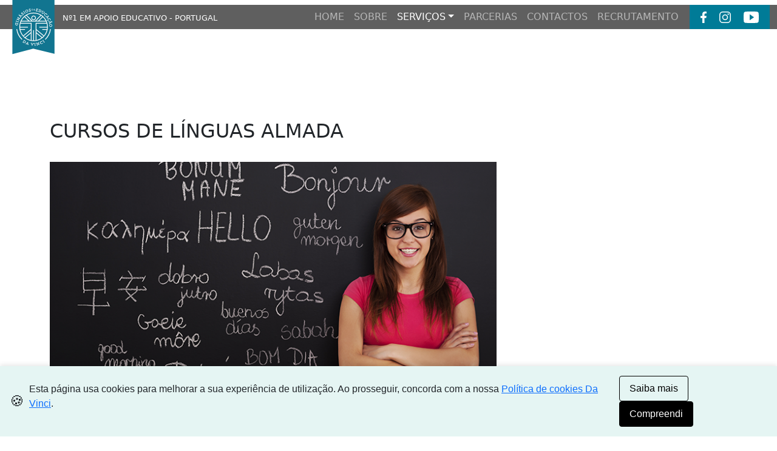

--- FILE ---
content_type: text/html; charset=UTF-8
request_url: https://www.ginasiosdavinci.com/almada/cursos-linguas.php
body_size: 5954
content:
<!DOCTYPE html>
<html lang="pt">
<head>
<meta charset="utf-8">

<meta name="viewport" content="width=device-width, initial-scale=1, shrink-to-fit=no">
<title>Cursos de Línguas</title>
<meta name="description" content="Cursos de Línguas. Inglês, alemão, espanhol, francês, mandarim...">
<meta name="keywords" content="Cursos de Línguas, línguas, inglês, alemão, espanhol, francês, mandarim">
<script>
  window.dataLayer = window.dataLayer || [];
  function gtag(){ dataLayer.push(arguments); }
  gtag('consent', 'default', {
    'ad_storage':           'denied',
    'ad_user_data':         'denied',
    'ad_personalization':   'denied',
    'analytics_storage':    'denied',
    'functionality_storage':'denied',
    'personalization_storage':'denied',
    'security_storage':     'granted',
    'region':               ['EEA']
  });
</script>

<script>
  (function(w,d,s,l,i){
    w[l]=w[l]||[]; w[l].push({'gtm.start': Date.now(),event:'gtm.js'});
    var f=d.getElementsByTagName(s)[0],
        j=d.createElement(s), dl=l!='dataLayer'?'&l='+l:'';
    j.async=true;
    j.src='https://www.googletagmanager.com/gtm.js?id='+i+dl;
    f.parentNode.insertBefore(j,f);
  })(window,document,'script','dataLayer','GTM-M4L9FB6');
</script>
<script>
  function loadGA4() {
    if (window.ga4loaded) return;
    const ga = document.createElement('script');
    ga.src = 'https://www.googletagmanager.com/gtag/js?id=G-43RYCP0MRE';
    ga.async = true;
    ga.onload = () => {
      window.dataLayer = window.dataLayer || [];
      window.gtag = window.gtag || function(){ dataLayer.push(arguments); };
      gtag('js', new Date());
      gtag('config', 'G-43RYCP0MRE', { send_page_view: false });
      window.ga4loaded = true;
      console.log('GA4 carregado');
    };
    document.head.appendChild(ga);
  }

  function updateGtagConsent(granted) {
    if (!window.gtag) return;
    gtag('consent', 'update', {
      'analytics_storage':  granted ? 'granted' : 'denied',
      'ad_storage':         granted ? 'granted' : 'denied',
      'ad_user_data':       granted ? 'granted' : 'denied',
      'ad_personalization': granted ? 'granted' : 'denied'
    });
    if (granted) {
      gtag('event', 'page_view');
    }
  }

  loadGA4();
</script><link rel="canonical" href="https://www.ginasiosdavinci.com/almada/cursos-linguas.php">
<meta property="og:locale" content="pt_PT">
<meta property="og:type" content="website">
<meta property="og:title" content="Cursos de Línguas. Inglês, alemão, espanhol, francês, mandarim...">
<meta property="og:description" content="Cursos de Línguas. Inglês, alemão, espanhol, francês, mandarim...">
<meta property="og:url" content="https://www.ginasiosdavinci.com/almada/cursos-linguas.php">
<meta property="og:site_name" content="Da Vinci">
<meta property="article:author" content="https://www.facebook.com/davinci.portugal/">
<meta property="article:tag" content="Cursos de Línguas. Inglês, alemão, espanhol, francês, mandarim...">
<meta property="og:updated_time" content="2026-01-30WET07:45:10+00:00">
<meta property="og:image" content="https://www.ginasiosdavinci.com/og-ginasiosdavinci.jpg">
<meta property="og:image:secure_url" content="https://www.ginasiosdavinci.com/og-ginasiosdavinci.jpg">
<meta property="og:image:width" content="1600">
<meta property="og:image:height" content="792">
<meta name="twitter:card" content="summary_large_image">
<meta name="twitter:description" content="v">
<meta name="twitter:title" content="Cursos de Línguas. Inglês, alemão, espanhol, francês, mandarim...">
<meta name="twitter:site" content="@GEDaVinci">
<meta name="twitter:image" content="https://www.ginasiosdavinci.com/og-ginasiosdavinci.jpg">
<meta name="twitter:creator" content="@GEDaVinci">
<meta name="author" content="Ginásios da Educação Da Vinci">
<link rel="apple-touch-icon" sizes="180x180" href="/apple-touch-icon.png">
<link rel="icon" type="image/png" href="/favicon-32x32.png" sizes="32x32">
<link rel="icon" type="image/png" href="/favicon-16x16.png" sizes="16x16">
<link rel="manifest" href="/manifest.json">
<link rel="mask-icon" href="/safari-pinned-tab.svg" color="#5bbad5">
<meta name="theme-color" content="#ffffff">
<link rel="shortcut icon" href="/favicon.ico" type="image/x-icon">
<link rel="apple-touch-icon" sizes="57x57" href="/apple-touch-icon-57x57.png">
<link rel="apple-touch-icon" sizes="60x60" href="/apple-touch-icon-60x60.png">
<link rel="apple-touch-icon" sizes="72x72" href="/apple-touch-icon-72x72.png">
<link rel="apple-touch-icon" sizes="76x76" href="/apple-touch-icon-76x76.png">
<link rel="apple-touch-icon" sizes="114x114" href="/apple-touch-icon-114x114.png">
<link rel="apple-touch-icon" sizes="120x120" href="/apple-touch-icon-120x120.png">
<link rel="apple-touch-icon" sizes="144x144" href="/apple-touch-icon-144x144.png">
<link rel="apple-touch-icon" sizes="152x152" href="/apple-touch-icon-152x152.png">
<link rel="apple-touch-icon" sizes="180x180" href="/apple-touch-icon-180x180.png">
<link rel="icon" type="image/png" href="/favicon-16x16.png" sizes="16x16">
<link rel="icon" type="image/png" href="/favicon-32x32.png" sizes="32x32">
<link rel="icon" type="image/png" href="/favicon-96x96.png" sizes="96x96">
<link rel="icon" type="image/png" href="/android-chrome-192x192.png" sizes="192x192">
<meta name="msapplication-square70x70logo" content="/smalltile.png">
<meta name="msapplication-square150x150logo" content="/mediumtile.png">
<meta name="msapplication-wide310x150logo" content="/widetile.png">
<meta name="msapplication-square310x310logo" content="/largetile.png">
<link href="https://cdn.jsdelivr.net/npm/bootstrap@5.0.0-beta3/dist/css/bootstrap.min.css" rel="stylesheet" integrity="sha384-eOJMYsd53ii+scO/bJGFsiCZc+5NDVN2yr8+0RDqr0Ql0h+rP48ckxlpbzKgwra6" crossorigin="anonymous">

<link href="/css/boot.css" rel="stylesheet">

<style>
header{
	height: 97px;
}
</style>
</head>
<body>

<!-- Google Tag Manager (noscript) -->
<noscript><iframe src="https://www.googletagmanager.com/ns.html?id=GTM-M4L9FB6"
height="0" width="0" style="display:none;visibility:hidden"></iframe></noscript>
<!-- End Google Tag Manager (noscript) -->
<header>
<div class="logo posabs">
<object type="image/svg+xml" data="/img/davinci.svg" width="90" height="90">
	<img src="/img/davinci.svg" alt="Ginásios da Educação Da Vinci">
</object>
	<div class="logotext">Nº1 EM APOIO EDUCATIVO - PORTUGAL</div>
</div>
  <nav class="navbar navbar-expand-md navbar-dark fixed-top">
    <div class="container-fluid bg-dark">
      <button class="navbar-toggler" type="button" data-bs-toggle="collapse" data-bs-target="#navbarCollapse" aria-controls="navbarCollapse" aria-expanded="false" aria-label="Toggle navigation">
        <span class="navbar-toggler-icon"></span>
      </button>
      <div class="collapse navbar-collapse bg-social" id="navbarCollapse1">
       <ul class="navbar-nav me-auto mb-2 mb-md-0 paddlr10">
		  <li class="nav-item">
            <a class="nav-link dispinlblock" aria-current="page" href="https://www.facebook.com/davinci.portugal/" target="_blank" title="Facebook Ginásios da Educação Da Vinci"><svg xmlns="http://www.w3.org/2000/svg" width="10.176" height="19" viewBox="0 0 10.176 19">
  <path data-name="Icon awesome-facebook-f" d="M11.119,10.687l.528-3.439h-3.3V5.018A1.719,1.719,0,0,1,10.286,3.16h1.5V.232A18.292,18.292,0,0,0,9.123,0C6.406,0,4.63,1.647,4.63,4.628V7.249H1.609v3.439H4.63V19H8.347V10.687Z" transform="translate(-1.609)" fill="#fff"/>
</svg>
</a>
			<a class="nav-link dispinlblock" aria-current="page" href="//www.instagram.com/ginasios.davinci_portugal/" target="_blank" title="Instagram Ginásios da Educação Da Vinci">
			<svg id="Icon_ionic-logo-instagram" data-name="Icon ionic-logo-instagram" xmlns="http://www.w3.org/2000/svg" width="19" height="19" viewBox="0 0 19 19">
  <path data-name="Caminho 81" d="M17.958,6.083a3.97,3.97,0,0,1,3.958,3.958v7.917a3.97,3.97,0,0,1-3.958,3.958H10.042a3.97,3.97,0,0,1-3.958-3.958V10.042a3.97,3.97,0,0,1,3.958-3.958h7.917m0-1.583H10.042A5.558,5.558,0,0,0,4.5,10.042v7.917A5.558,5.558,0,0,0,10.042,23.5h7.917A5.558,5.558,0,0,0,23.5,17.958V10.042A5.558,5.558,0,0,0,17.958,4.5Z" transform="translate(-4.5 -4.5)" fill="#fff"/>
  <path data-name="Caminho 82" d="M24.813,11.375A1.188,1.188,0,1,1,26,10.188,1.185,1.185,0,0,1,24.813,11.375Z" transform="translate(-10.167 -5.833)" fill="#fff"/>
  <path data-name="Caminho 83" d="M16,12.833A3.167,3.167,0,1,1,12.833,16,3.17,3.17,0,0,1,16,12.833m0-1.583A4.75,4.75,0,1,0,20.75,16,4.751,4.751,0,0,0,16,11.25Z" transform="translate(-6.5 -6.5)" fill="#fff"/>
</svg>

			</a>
			<a class="nav-link dispinlblock" aria-current="page" href="//www.youtube.com/gedavinci" target="_blank" title="Youtube Ginásios da Educação Da Vinci"><svg xmlns="http://www.w3.org/2000/svg" width="25.328" height="19" aria-hidden="true" focusable="false" data-prefix="fab" data-icon="youtube" viewBox="0 0 25.328 19">
  <path data-name="Icon ionic-logo-youtube" d="M25.164,8.7A3.846,3.846,0,0,0,21.5,4.678c-2.741-.129-5.536-.178-8.391-.178h-.891c-2.85,0-5.65.049-8.391.178A3.854,3.854,0,0,0,.173,8.705C.049,10.467-.005,12.228,0,13.99s.049,3.523.168,5.289a3.859,3.859,0,0,0,3.656,4.032c2.88.134,5.833.193,8.836.188s5.952-.049,8.836-.188a3.86,3.86,0,0,0,3.661-4.032c.119-1.766.173-3.528.168-5.294S25.282,10.462,25.164,8.7ZM10.241,18.843V9.121l7.174,4.859Z" transform="translate(0 -4.5)" fill="#fff"/>
</svg>
</a>

          </li>
		</ul>
	  </div>
	  <div class="collapse navbar-collapse" id="navbarCollapse">
       <ul class="navbar-nav me-auto mb-2 mb-md-0 paddlr10">
		  <li class="nav-item">
            <a class="nav-link" href="index.php">HOME</a>
          </li>
		  <li class="nav-item">
			<a class="nav-link" href="sobre.php">SOBRE</a>
		  </li>
		  <li class="nav-item dropdown">
			<a class="nav-link normal dropdown-toggle active" aria-current="page" data-toggle="dropdown" href="#" role="button" aria-haspopup="true" aria-expanded="false" title="Serviços Almada">SERVIÇOS</a>
			<div class="dropdown-menu">
			  <a class="dropdown-item" href="servicos.php" title="Multisserviços de Educação Almada">Multisserviços de Educação</a>
			  <div class="dropdown-divider"></div>
			  <a class="dropdown-item" href="apoioescolar.php" title="Apoio Escolar Almada">Apoio Escolar</a>
			  <div class="dropdown-divider"></div>
			  <a class="dropdown-item" href="psicologia.php" title="Psicologia Almada">Psicologia</a>
			  <div class="dropdown-divider"></div>
			  <a class="dropdown-item" href="formacao-profissional.php" title="Formação Profissional Almada">Formação Profissional</a>
			  <div class="dropdown-divider"></div>
			  <a class="dropdown-item" href="cursos-linguas.php" title="Cursos de Línguas Almada">Cursos de Línguas</a>
			  <div class="dropdown-divider"></div>
			  <a class="dropdown-item" href="oficinas-workshops.php" title="Oficinas e Workshops Almada">Oficinas e Workshops</a>
			  <div class="dropdown-divider"></div>          
			  <a class="dropdown-item" href="traducao-interpretacao.php" title="Serviços de Tradução e Interpretação Almada">Serviços de Tradução e Interpretação</a>
			  <div class="dropdown-divider"></div>
			  <a class="dropdown-item" href="aprender-ingles-estrangeiro.php" title="Aprender Inglês no Estrangeiro Almada">Aprender Inglês no Estrangeiro</a>
			  <div class="dropdown-divider"></div>
			  <a class="dropdown-item" href="estudar-estrangeiro.php" title="Estudar no Estrangeiro Almada">Estudar no Estrangeiro</a>
			  <div class="dropdown-divider"></div>
			  <a class="dropdown-item" href="empreendedorismo-comunicacao-junior.php" title="Empreendedorismo &amp; Comunicação Júnior Almada">Empreendedorismo &amp; Comunicação Júnior</a>
			  <div class="dropdown-divider"></div>
			  <a class="dropdown-item" href="atividades-tempos-livres.php" title="Atividades de Tempos Livres Almada">Atividades de Tempos Livres</a>
			  <div class="dropdown-divider"></div>
			  <a class="dropdown-item" href="aluguer-salas.php" title="Aluguer de Salas Almada">Aluguer de Salas</a>
			</div>
		  </li>
		  <li class="nav-item">
			<a class="nav-link normal" href="parcerias.php" title="Parcerias Almada">PARCERIAS</a>
		  </li>
		  <li class="nav-item">
			<a class="nav-link" href="contactos.php">CONTACTOS</a>
		  </li>
		  <li class="nav-item">
			<a class="nav-link" href="/bolsa-de-colaboradores/" target="_blank">RECRUTAMENTO</a>
		  </li>
        </ul>
      </div> 
    </div>
  </nav>
</header>

<main>
<div class="container">
 	 <div class="margem50"></div>
     <h1>CURSOS DE LÍNGUAS ALMADA</h1>  <br> 
     <div class="row">
        <div class="col-md-8">
        <img src="/images/cursos-linguas.png" title="CURSOS DE LÍNGUAS ALMADA" alt="CURSOS DE LÍNGUAS ALMADA" class="img100"><br>
        <br><br></div>
     </div>
     <div class="row">
        <div class="col-md-12">
       Os Ginásios da Educação Da Vinci oferecem vasto leque de ações formativas na área das línguas, de forma a responder à crescente necessidade de aprendizagem de idiomas.<br><br>

Temos disponíveis cursos em diferentes formatos:<br><br>

-Livres;<br>
-Certificados pela DGERT;<br>
-Curta duração;<br>
-À medida;<br>
-Intensivo.
           <br><br><br>
          
        </div>
        
     </div>
     
</div>    
</main>
<div class="container-fluid bg-dark fothertop">
<div class="margin25"></div><div class="margin25"></div>
  <div class="row">
		<div class="col-md"></div>
		<div class="col-md-3">
			<h3 class="corbranca">Contactos - (Unidade de Almada)</h3>
			<div class="linha"></div>
			<div class="margin25"></div>
			<span class="corbranca">Tel.: +351 912 874 084<br>(Chamada para rede móvel nacional)</span>
			<br>
			<p class="corbranca"> Email:<a href="mailto:almada@davinci.edu.pt" class="fother">almada@davinci.edu.pt</a>
			<br> Web: <a href="www.facebook.com/ginasiosdavinci" class="fother">Facebook</a><br> </p>
			<br>
			<p class="corbranca">  <b>Morada:</b><br>Rua Manuel Parada n.º11 A<br>&nbsp;&nbsp;&nbsp;&nbsp;&nbsp;2800-700 Almada</p>
		
		</div>
		<div class="col-md-4">
	<h3 class="corbranca">Websites Da Vinci</h3>
	<div class="linha"></div>
	<div class="margin25"></div>
	 <p class="corbranca">
	<span class="fontbranca">Geral:</span> <a href="//www.ginasiosdavinci.com" target="_blank" class="fother" title="Ginásios da Educação Da Vinci">ginasiosdavinci.com</a><br>
	<span class="fontbranca">Exames Nacionais:</span> <a href="//www.examesnacionais.com.pt/" target="_blank" class="fother" title="Exames Nacionais">examesnacionais.com.pt</a><br>
	<span class="fontbranca">Aluguer de Salas:</span> <a href="//www.salas.pt" target="_blank" class="fother" title="Aluguer de Salas">salas.pt</a><br>
	<span class="fontbranca">Traduções:</span> <a href="//www.traducoes-davinci.com/" target="_blank" class="fother" title="Traduções">traducoes-davinci.com</a><br>
	<span class="fontbranca">Formação:</span> <a href="//www.ginasiosdavinci.com/cursos-de-formacao/" target="_blank" class="fother" title="Formação Profissional">davinciformacao.com</a><br>
	
	<span class="fontbranca">Idiomas:</span> <a href="//www.cursos-linguas-ingles-frances-alemao.com/" target="_blank" class="fother" title="Cursos de Idiomas">davincidiomas.com</a><br>
	<span class="fontbranca">Idiomas OnLine:</span> <a href="//www.ginasiosdavinci.com/cursos-de-linguas/" target="_blank" class="fother" title="Cursos de línguas OnLine">Cursos de línguas OnLine</a><br>
	<span class="fontbranca">Cursos de Línguas OnLine:</span> <a href="//www.ginasiosdavinci.com/cursos-de-linguas-online/" target="_blank" class="fother" title="Cursos de Línguas OnLine">Cursos de Línguas OnLine</a><br>
	
	
	
	<span class="fontbranca">Exames Inglês Cambridge:</span> <a href="https://www.ginasiosdavinci.com/exame_ingles_cambridge/" target="_blank" class="fother" title="Exames Inglês Cambridge">Exames Inglês Cambridge</a><br>
	<span class="fontbranca" title="Campos de Férias no Estrangeiro">Summer School:</span> <a href="https://www.ginasiosdavinci.com/campos-de-ferias-no-estrangeiro/" target="_blank" class="fother">Summer School</a><br>
	<span class="fontbranca">Estudar no Estrangeiro:</span> <a href="//www.estudar-no-estrangeiro.com/" target="_blank" class="fother" title="Estudar no Estrangeiro">estudar-no-estrangeiro.com</a><br><span class="fontbranca">Recrutamento:</span> <a href="https://www.ginasiosdavinci.com/recrutamento/" target="_blank" class="fother">Recrutamento</a><br>
	<span>Youtube:</span> <a href="//youtube.com/gedavinci" target="_blank" class="fother" title="Youtube Ginásios da Educação Da Vinci">youtube.com/gedavinci</a><br>		
	<span>Leo Youtuber Da Vinci:</span> <a href="https://www.youtube.com/LeoDaVinciYoutuber" target="_blank" class="fother" title="Leo Youtuber Ginásios da Educação Da Vinci">youtube.com/LeoDaVinciYoutuber</a>
</p>
</div>
		<div class="col-md-3">
		<div id="social">
			
			<div id="recursos"><br><br><br><h3 class="corbranca"><b>Recursos</b> (acesso restrito)</h3>
			<div class="linha"></div>
			<div class="margin25"></div>
			  <p class="p0">  <a href="//www.ginasiosdavinci.com/mydavincialuno/" title="Painel do Aluno" target="_blank" class="fother">ALUNOS</a> </p>
                 <p class="p0">  <a href="//www.ginasiosdavinci.com/mydavinciprof/" title="Painel do Professor" target="_blank" class="fother">PROFESSORES</a> </p>
                 <p class="p0">  <a href="//www.ginasiosdavinci.com/mydavinci/" title="Painel do Franqueado" target="_blank" class="fother">FRANCHISADOS</a> </p>
            
			
			</div>
			<div id="socialmedia"><h3 class="corazaul">Social Media</h3>
				<a class="fothericon dispinlblock" href="https://www.facebook.com/davinci.portugal/" target="_blank" title="Facebook Ginásios da Educação Da Vinci">
				<svg xmlns="http://www.w3.org/2000/svg" width="10.176" height="19" viewBox="0 0 10.176 19">
  <path id="Icon_awesome-facebook-f" data-name="Icon awesome-facebook-f" d="M11.119,10.687l.528-3.439h-3.3V5.018A1.719,1.719,0,0,1,10.286,3.16h1.5V.232A18.292,18.292,0,0,0,9.123,0C6.406,0,4.63,1.647,4.63,4.628V7.249H1.609v3.439H4.63V19H8.347V10.687Z" transform="translate(-1.609)" fill="#fff"/>
</svg>
</a>&nbsp;&nbsp;
				<a class="fothericon dispinlblock" href="//www.instagram.com/ginasios.davinci_portugal/" target="_blank" title="Instagram Ginásios da Educação Da Vinci"><svg id="Icon_ionic-logo-instagram1" data-name="Icon ionic-logo-instagram" xmlns="http://www.w3.org/2000/svg" width="19" height="19" viewBox="0 0 19 19">
  <path id="Caminho_181" data-name="Caminho 181" d="M17.958,6.083a3.97,3.97,0,0,1,3.958,3.958v7.917a3.97,3.97,0,0,1-3.958,3.958H10.042a3.97,3.97,0,0,1-3.958-3.958V10.042a3.97,3.97,0,0,1,3.958-3.958h7.917m0-1.583H10.042A5.558,5.558,0,0,0,4.5,10.042v7.917A5.558,5.558,0,0,0,10.042,23.5h7.917A5.558,5.558,0,0,0,23.5,17.958V10.042A5.558,5.558,0,0,0,17.958,4.5Z" transform="translate(-4.5 -4.5)" fill="#fff"/>
  <path id="Caminho_182" data-name="Caminho 182" d="M24.813,11.375A1.188,1.188,0,1,1,26,10.188,1.185,1.185,0,0,1,24.813,11.375Z" transform="translate(-10.167 -5.833)" fill="#fff"/>
  <path id="Caminho_183" data-name="Caminho 183" d="M16,12.833A3.167,3.167,0,1,1,12.833,16,3.17,3.17,0,0,1,16,12.833m0-1.583A4.75,4.75,0,1,0,20.75,16,4.751,4.751,0,0,0,16,11.25Z" transform="translate(-6.5 -6.5)" fill="#fff"/>
</svg>
</a>&nbsp;&nbsp;
				<a class="fothericon dispinlblock" href="//www.youtube.com/gedavinci" target="_blank" title="Youtube Ginásios da Educação Da Vinci">
				<svg xmlns="http://www.w3.org/2000/svg" width="25.328" height="19" viewBox="0 0 25.328 19">
  <path id="Icon_ionic-logo-youtube" data-name="Icon ionic-logo-youtube" d="M25.164,8.7A3.846,3.846,0,0,0,21.5,4.678c-2.741-.129-5.536-.178-8.391-.178h-.891c-2.85,0-5.65.049-8.391.178A3.854,3.854,0,0,0,.173,8.705C.049,10.467-.005,12.228,0,13.99s.049,3.523.168,5.289a3.859,3.859,0,0,0,3.656,4.032c2.88.134,5.833.193,8.836.188s5.952-.049,8.836-.188a3.86,3.86,0,0,0,3.661-4.032c.119-1.766.173-3.528.168-5.294S25.282,10.462,25.164,8.7ZM10.241,18.843V9.121l7.174,4.859Z" transform="translate(0 -4.5)" fill="#fff"/>
</svg>
</a>

			</div>
			<div id="privacidade"><h3 class="corbranca">Privacidade</h3>
			<p>  <a href="//www.ginasiosdavinci.com/privacidade-websites/" title="Termos de Privacidade" target="_blank"  class="fother">Termos de Privacidade</a> </p>
         </div>
		 <br><br><br>
		</div>
		</div>
		<div class="col-md"></div>
	</div>
</div>
<div id="cookie-banner" class="cookie-banner" style="display: none;">
  <div class="cookie-banner__content">
    <span class="cookie-banner__icon">🍪</span>
    <p>
      Esta página usa cookies para melhorar a sua experiência de utilização.
      Ao prosseguir, concorda com a nossa 
      <a href="/cookies.php" target="_blank">Política de cookies Da Vinci</a>.
    </p>
  </div>
  <div class="cookie-banner__actions">
    <button id="btn-saiba-mais" class="btn-outline">Saiba mais</button>
    <button id="btn-compreendi" class="btn-primary">Compreendi</button>
  </div>
</div>
<script>
(function() {
  const banner       = document.getElementById('cookie-banner');
  const btnAccept    = document.getElementById('btn-compreendi');
  const btnLearn     = document.getElementById('btn-saiba-mais');
  const storageKey   = 'cookies_aceites';

  function updateGtagConsent(granted) {
	if (!window.gtag) return;
	gtag('consent', 'update', {
	'analytics_storage': granted ? 'granted' : 'denied',
	'ad_storage': granted ? 'granted' : 'denied',
	'ad_user_data': granted ? 'granted' : 'denied',
	'ad_personalization': granted ? 'granted' : 'denied',
	'functionality_storage': granted ? 'granted' : 'denied',
	'personalization_storage': granted ? 'granted' : 'denied',
	'security_storage': 'granted'
	});

	if (granted) {
	gtag('event', 'page_view');
	}
	}

  if (localStorage.getItem(storageKey) === 'true') {
    updateGtagConsent(true);
    return;
  }

  banner.style.display = 'flex';

  btnLearn.addEventListener('click', () => {
    window.open('/cookies.php', '_blank');
  });

  btnAccept.addEventListener('click', () => {
    localStorage.setItem(storageKey, 'true');

    updateGtagConsent(true);

    banner.style.display = 'none';
  });
})();
</script>    <!-- Optional JavaScript -->
    <!-- jQuery first, then Popper.js, then Bootstrap JS -->
    <script src="https://code.jquery.com/jquery-3.2.1.slim.min.js" integrity="sha384-KJ3o2DKtIkvYIK3UENzmM7KCkRr/rE9/Qpg6aAZGJwFDMVNA/GpGFF93hXpG5KkN" crossorigin="anonymous"></script>
    <script src="https://cdnjs.cloudflare.com/ajax/libs/popper.js/1.11.0/umd/popper.min.js" integrity="sha384-b/U6ypiBEHpOf/4+1nzFpr53nxSS+GLCkfwBdFNTxtclqqenISfwAzpKaMNFNmj4" crossorigin="anonymous"></script>
    <script src="https://maxcdn.bootstrapcdn.com/bootstrap/4.0.0-beta/js/bootstrap.min.js" integrity="sha384-h0AbiXch4ZDo7tp9hKZ4TsHbi047NrKGLO3SEJAg45jXxnGIfYzk4Si90RDIqNm1" crossorigin="anonymous"></script>
  </body>
</html>

--- FILE ---
content_type: text/css; charset=utf-8
request_url: https://www.ginasiosdavinci.com/css/boot.css
body_size: 6358
content:
.pc{display:block}.mobile{display:none;}
.radioP {
display: inline-block;
position: relative;
padding-left:30px;
padding-right:40px;
margin-top: 7px;
}
.cookie-banner {
  position: fixed;
  bottom: 0; left: 0; right: 0;
  background: #e5f5f3;
  display: flex;
  align-items: center;
  justify-content: space-between;
  padding: 1em;
  box-shadow: 0 -2px 8px rgba(0,0,0,0.1);
  font-family: sans-serif;
  z-index: 1000;
}

.cookie-banner__content {
  display: flex;
  align-items: center;
}

.cookie-banner__icon {
  font-size: 1.5rem;
  margin-right: 0.5rem;
}

.cookie-banner__actions button {
  margin-left: 0.5rem;
  padding: 0.5em 1em;
  border-radius: 4px;
  border: 1px solid #000;
  cursor: pointer;
}

.btn-primary {
  background: #000;
  color: #fff;
  border: none;
}

.btn-outline {
  background: transparent;
  color: #000;
}

.imgmeio{
 display: flex;
  justify-content: center;
  align-items: center;
  height: 153px; 	
}
input[type="radio"] {
  display: block;
  position: absolute;
  top:0;
  left:0;
  z-index: 0;
}
input[type="radio"] + label span.radioButtonGraph {
  appearance: none;
  z-index: 20;
  position: absolute;
  top:-3px;
  left:0;
  display: inline-block;
  width: 24px;
  height: 24px;
  border-radius: 50%;
  cursor: pointer;
  vertical-align: middle;
  box-shadow: hsla(0,0%,100%,.15) 0 1px 1px, inset hsla(0,0%,0%,.5) 0 0 0 1px;
  background: #FFF;
  background-image: radial-gradient(ellipse at center,  #62c2f3 0%,#62c2f3 40%,#000 45%);
  background-repeat: no-repeat;
  transition: background-position .15s cubic-bezier(.8, 0, 1, 1);
}
input[type="radio"]:checked + label span.radioButtonGraph {
  transition: background-position .2s .15s cubic-bezier(0, 0, .2, 1);
}
input[type="radio"] + label span.radioButtonGraph {
  background-position: -24px 0;
}
input[type="radio"]:checked + label span.radioButtonGraph {
  background-position: 0 0;
}
input[type="submit"] {
  border:none;
  background:#62c2f3;
  color:#fff;
  font-size:20px;
  padding:10px 0;
  border-radius:3px;
  cursor:pointer;
  width:100%;
}
input[type="submit"]:hover {opacity:.8;}
input[type="submit"]:active {opacity:1;}
.checkmark {
position: absolute;
top: 0;
left: 0;
height: 25px;
width: 25px;
background-color: #FFF;
box-shadow: hsla(0,0%,100%,.15) 0 1px 1px, inset hsla(0,0%,0%,.5) 0 0 0 1px;
}
input:checked ~ .checkmark {
background-color: #2196F3;
}
.checkmark:after {
content: "";
position: absolute;
display: none;
}
input:checked ~ .checkmark:after {
display: block;
}
.options {
  display: flex;
}
.option {
  width: 50px;
  height: 50px;
  border: 1px solid gray;
  border-radius: 50%;
  margin: 10px;
   padding: 12px 0px 0px 0px;
  text-align:center;
  background-color: lightgray;
}
.yes {
  background-color: green;
}
.no {
  background-color: red;
}
.btred{
	background-color: red;
	border-radius: 5px;
	border:#b02a37;
	padding: 9px 21px;
    color: white;
    font-size: 23px;
	text-decoration:none;
}
.btred:hover{
	background-color: #b02a37;
}
.active {
  /*border: 1px solid black;*/
}
.checkmark:after {
left: 9px;
top: 5px;
width: 7px;
height: 14px;
border: solid white;
border-width: 0 3px 3px 0;
-webkit-transform: rotate(45deg);
-ms-transform: rotate(45deg);
transform: rotate(45deg);
}
.styleinput {
/*background-color: #dedede;*/
background-color:#FFF;
font-weight: normal;
width: 100%;
height: 48px;
padding-left: 10px;
border: solid 1px #218ea5;
color: #000;
border-radius: 5px;
}
.window {
  border: 1px solid #ccc;
  box-shadow: 2px 2px 5px #ccc;
  border-radius: 10px;
  padding: 20px;
  background-color: #fff;
  margin:20px;
}
.h4, h4 {
    font-size: 1.3rem;
}
.classname {
	border-radius: 10px;
    background-color: #E84450;
	 box-shadow: 2px 2px 5px #ccc;
    color: #FFF;
    padding: 7px 20px 7px 20px;
    font-size: 18px;
    text-align: center;
    text-decoration: none;
    display: block;
	cursor:pointer;
}
.classname:hover {
    background-color: #ED152F;
    color: #FFF;
    text-decoration: none;
}
.margin15{
	margin-top:15px;
}
.azul {
    color: #007b97;
}
a.banner:active,a.banner:link,a.banner:visited{color:#FFF;text-decoration:none}a.banner:hover{color:#fff482}
.textodireito{text-align:right;}.textoesquerda{text-align:left;}.quotes {height: 45px;width: 45px;}.janela {border: 1px solid #eceff3;padding: 10px;margin: 10px;}.moreinfotop{top:-10px;position:relative;margin-left:5px;cursor:pointer;}.marginbaixo{margin-bottom:10px;}.margem50{margin:100px;}.caps{text-transform: uppercase;}.marginentre{margin-top: 41px;}.margintop{margin-top:50px;}.janelasite{height:178px;}.multiservicoseducacao{width:338px;height:494px}.franchising{width:600px;height:301px}.pubimg{width:100%;height:auto;}.iconsgrandes{width:72px;height:72px;}.bkcinzaclaro{background-color:#ececec;}.corcontagem{color:#66dece;font-size:74px;font-weight: bold;}.navbar>.container-fluid{display:block;float:right;z-index:0}.navbar-dark,.navbar-toggler{float:right}.navbar-nav{text-align:right}.fixed-top{position:absolute}.posabs{position:absolute}.dispinlblock{display:inline-block}.logo{z-index:2;padding-left:10px;top:0}.bg-dark{background-color:#5f5f5f!important;z-index:0}.paddlr10{padding:0 10px}.navbar-collapse{float:right}.logotext{position:relative;top:-77px;left:93px;color:#fff;font-size:13px}.logotipo{width:96px;height:120px}.img100{width:100%}.h3,h3{font-size:1.55rem}.imgeducacao{width:488px;height:402px}.imgpsicologia{width:100%;height:auto}.textcenter{text-align:center}.fixed-top{z-index:1}.padding25{padding:25px;}.margin25{margin-top:40px;height:1px}.margin30{margin-top:25px;height:1px}.bg-social{background-color:#007b97}.bcinza{background-color:#e1e1e1}.corazaul{color:#007b97}.corbranca{color:#fff}.corcinza{color:#666}.janelaazul{background-color:#66dece;text-align:center;color:#fff;padding:10px;top:-30px;position:relative}.janelaazulescuro{background-color:#19899f;text-align:center;color:#fff;padding:10px;top:-30px;position:relative;}a.link:active,a.link:link,a.link:visited{color:#66dece;text-decoration:none}a.link:hover{color:#fff}.botaoseguinte{-webkit-border-radius:25px;-moz-border-radius:25px;border-radius:25px;text-align:center;background-color:#e1e1e1;color:#66dece;width:200px;padding:9px 0 12px;margin:0 auto;cursor:pointer}.botaoseguinte:hover{background-color:#fa4f68;color:#fff}.botaoseguinte1{-webkit-border-radius:25px;-moz-border-radius:25px;border-radius:25px;text-decoration: none;background-color:#e1e1e1;color:#19899f;width:280px;padding:9px 27px 12px;margin:0 auto;cursor:pointer}.botaoseguinte1:hover{background-color:#fa4f68;color:#fff}.botaoseguinte0{-webkit-border-radius:25px;-moz-border-radius:25px;border-radius:25px;text-decoration: none;background-color:#007b97;color:#FFF;width:200px;padding:9px 27px 12px;margin:0 auto;cursor:pointer}.botaoseguinte0:hover{background-color:#fa4f68;color:#fff}.margin0auto{margin:0 auto;text-align:center}


.img100 {
padding-bottom: 0px;
}
.certifiimg{
	width:100%;
	max-width:200px;
}
.jssorl-009-spin img {
animation-name: jssorl-009-spin;
animation-duration: 1.6s;
animation-iteration-count: infinite;
animation-timing-function: linear;
}
@keyframes jssorl-009-spin {
from { transform: rotate(0deg); }
to { transform: rotate(360deg); }
}
.imgparceiro{
	width: 100%;
    /*height: -webkit-fill-available;*/
}
.margendentro10{
	margin:10px;
}
.backbanner{text-align:center;background: #09e5b5;background: -moz-linear-gradient(-45deg,  #09e5b5 0%, #007b97 100%);background: -webkit-linear-gradient(-45deg,  #09e5b5 0%,#007b97 100%);background: linear-gradient(135deg,  #09e5b5 0%,#007b97 100%);filter: progid:DXImageTransform.Microsoft.gradient( startColorstr='#09e5b5', endColorstr='#007b97',GradientType=1 );}
.custom-select{
	height: 45px;
	border: 1px solid #ccc;
border-radius: 4px;
padding: 10px;
margin-bottom:10px;
}
.form-control{
	margin-bottom:10px;
}
.branco{color:#FFF;}
a.activemenup:active,a.activemenup:link,a.activemenup:visited{
	color:#FFF;
	text-decoration: none;
}
a.activemenup:hover{
	text-decoration: underline;
}
.txtcenter{
	text-align:center;
}
.pinkBTN {

	background: #f34975;
	color: white;
	cursor: pointer;
	padding: 10px 20px;
	font-size: 22px;
	
}

.pinkBTN:hover {

	background: #c33257;

}


/*nova form */
a.caixaazul:link,a.caixaazul:visited,a.caixaazul:active {
  background-color:#19899f;padding:10px 20px;text-align:center;color:#fff;cursor:pointer;margin-bottom:24px;text-decoration: none;display: block;width:100%;
}
a.caixaazul:hover {
background-color:#00dfcf;
}
a.linkfother{color: #6c757d;text-decoration:none;}
a.linkfother:hover {
color:#18889e !important;
text-decoration:underline;
}
.bkcinzareg{background-color:#d3d3d3;width:100%;display:inline-block}
.bkazulclaro{background-color:#09e5b5}.simbmais{display:inline-block;padding-top:9px;float:right;text-align:center;height:40px;width:10%}.simbmais:hover{background-color:#07a683}.nomecurso{font-size:.8rem;margin-top:10px;display:inline-block}.pr10{padding-left:38px}.bkestamosonline{color:#fff;display:inline-block;background-color:#008ca7;height:40px;width:90%}.globo{display:inline-block}.globo1{display:inline-block;width:33px;height:25px}.cursor{cursor:pointer}
.bgdvgreen {
  background-color: #68e0cf;
}
.bt-dvblue {
  background-color: #18889e !important;
  border: 1px solid #00dfcf;
}
.bt-dvblue:hover {
  background-color: #00dfcf !important;
   border: 1px solid #00dfcf !important;
  color:#000 !important;
}
.bt-white {
  background-color: #FFF;
}
.grey-bg {
  background-color: #0cf;
}
.bg-dvblue {
  background-color: #18889e;
}
.bk-amarelo{
  background-color: #ffc936;
}
.bk-vermelho{
  background-color: #dc3545;
}
.txtwhite{
	color:#FFF;
}
.txtblack{
	color:#000;
}
.txtcinza{
	color:#6a6a6a;
}
.txtazul{
	color:#18889e;
}
.caps{
  text-transform: uppercase;
}
#voltar{
   top: -2px;
   position: relative;
}
.inputstyletext{
border: 1px #18889e solid;
width:100%;
color:#18889e;
text-align:center;
text-align:-moz-center;
text-align:-webkit-center;
text-align-last: center;
-moz-text-align-last: center;
}
::-webkit-input-placeholder {
    color:#18889e !important;
}
:-moz-placeholder {
   color:#18889e !important;
   opacity:1;
}
::-moz-placeholder {
   color:#18889e !important;
   opacity:1;
}
:-ms-input-placeholder {
   color:#18889e !important;
}
::-ms-input-placeholder {
   color:#18889e !important;
}
::placeholder { /* Most modern browsers support this now. */
   color:#18889e !important;
}
.padd20{
	padding:35px;
}
.marginneg10{
	margin:-7px;
}
.margin10{
	margin:13px;
}
.margin20{
	margin:23px;
}
.margin50{
	margin:50px;
}
.padtop13{
    padding-top: 2px;
}
.setas{
    font-size: 29px;
}
.font28{
font-size: 2.6rem;
font-weight: bold;
}
.font2{
font-size: 2rem;
font-weight: bold;
}
.font21{
    font-size: 21px;
}
.font16{
font-size: 16px;
font-weight: bold;
}
.font14{
font-size: 14px;
font-weight: bold;
}
.font12{
font-size: 12px;
font-weight: bold;
}
.font10{
font-size: 10px;
}
.textleft{
	text-align:left;
}
.butaobranco{
	cursor:pointer;
	margin-top: 19px;
	text-align:center;
	color:#FFF;
	font-size: 13px;
	padding:5px;
	border:1px solid #FFF;
	-webkit-border-radius: 25px;
-moz-border-radius: 25px;
border-radius: 25px;
}
.butaobranco:hover{
	background-color:#117590;
}
.dot {
margin-top: 25px;
    height: 42px;
    width: 42px;
  background-color: #e6e6e6;
  border-radius: 50%;
  display: inline-block;
}
.butaoazul{
	cursor:pointer;
	margin-top: 19px;
	text-align:center;
	color:#FFF;
    min-height: 105px;
	font-size: 13px;
	padding:5px;
	border:1px solid #18889e;
	-webkit-border-radius: 25px;
-moz-border-radius: 25px;
border-radius: 25px;
}
.butaoazul:hover{
	background-color:#d6fff9;
}

.butaodisciplescolarpink{
	font-weight: bold;
	cursor:pointer;
	margin: 2px;
	text-align:center;
	color:#000;
    min-height: 45px;
	/*width: 150px;*/
	padding: 6px 12px;
    display: inline-block;
	font-size: 19px;
	border:1px solid #18889e;
	-webkit-border-radius: 25px;
-moz-border-radius: 25px;
border-radius: 25px;
	background-color:#d6fff9;
}
.butaodisciplescolarpink:hover{
	background-color:#abddd6;
}

.butaoanoescolarred{
	background-color:#dc3545;
	cursor:pointer;
	margin: 2px;
	text-align:center;
	color:#FFF;
    min-height: 45px;
	/*width: 150px;*/
    display: inline-block;
	font-size: 19px;
    padding: 6px 12px;
	border:1px solid #dc3545;
	-webkit-border-radius: 8px;
-moz-border-radius: 8px;
border-radius: 8px;
	
}
.butaoanoescolarred:hover{
	background-color:#c12a39;
}


.butaoanocinza{
	background-color:#bababa;
	font-weight: bold;
	cursor:pointer;
	margin: 2px;
	text-align:center;
	color:#FFF;
    min-height: 45px;
	/*width: 150px;*/
    display: inline-block;
	font-size: 19px;
    padding: 6px 12px;
	-webkit-border-radius: 8px;
-moz-border-radius: 8px;
border-radius: 8px;
	
}
.butaoanocinza:hover{
	background-color:#a0a0a0;
}
.butaoanoescolar,.butaodisciplescolar{
	cursor:pointer;
	margin: 2px;
	text-align:center;
	color:#000;
    min-height: 45px;
	/*width: 150px;*/
    display: inline-block;
	font-size: 19px;
    padding: 6px 10px 2px 10px;
	border:1px solid #18889e;
	-webkit-border-radius: 25px;
-moz-border-radius: 25px;
border-radius: 25px;
}
.butaoanoescolar:hover,.butaodisciplescolar:hover{
	background-color:#d6fff9;
}
.butaouni{
	cursor:pointer;
	margin: 2px;
	text-align:center;
	color:#000;
    display: inline-block;
	font-size: 16px;
    padding: 6px 10px;
	border:1px solid #18889e;
	-webkit-border-radius: 25px;
-moz-border-radius: 25px;
border-radius: 25px;
}
.butaouni:hover{
	background-color:#d6fff9;
}
.bolinhas {
  font-size: 36px;
  line-height: 50px;
  top: -13px;
   position: relative;
   color:#f34975;
}

.badge {
  width: 50px;
height: 50px;
display: flex;
align-items: center;
justify-content: center;
font-size: 34px;
padding: 0px 0px 5px 1px;
font-weight: bold;
border-radius: 50%;
margin: 0px 16px;
}
.bg-danger-off{
	border:2px solid #f34975;
	background-color:#FFF;
	color:#f34975;
	
}


.conrnerleft{
	-webkit-border-top-left-radius: 25px;
-webkit-border-bottom-left-radius: 25px;
-moz-border-radius-topleft: 25px;
-moz-border-radius-bottomleft: 25px;
border-top-left-radius: 25px;
border-bottom-left-radius: 25px;
}
.cornerrigth{
	-webkit-border-top-right-radius: 25px;
-webkit-border-bottom-right-radius: 25px;
-moz-border-radius-topright: 25px;
-moz-border-radius-bottomright: 25px;
border-top-right-radius: 25px;
border-bottom-right-radius: 25px;
}
.class0 {
    margin-top: 0;
    margin-bottom: 0rem;
}

@media (max-width:1340px){.janelasite{height:188px;}}@media (max-width:1310px){.marginentre{margin-top: 74px;}}@media (max-width:1240px){.janelasite{height:215px;}.pubimg{width:500px;}.franchising{width:500px;height:250px}}@media (max-width:1230px){.marginentre{margin-top: 50px;}}@media (max-width:1170px){.marginentre{margin-top: 75px;}.navbar-dark .navbar-nav .nav-link{font-size:14px}}@media (max-width:1128px){.janelasite{height:240px;}}@media (max-width:1111px){.navbar-dark .navbar-nav .nav-link{font-size:13px}.logotext{top:-80px}.margin30{margin-top:15px;height:1px}}@media (max-width:1065px){.navbar-dark .navbar-nav .nav-link{font-size:12px}.janelasite{height:265px;}}@media (max-width:1049px){.pubimg{width:450px;}.franchising{width:450px;height:225px}.navbar-dark .navbar-nav .nav-link{font-size:11px}.margin25{margin-top:34px}}@media (max-width:1015px){.navbar-dark .navbar-nav .nav-link{font-size:10px}.logotext{font-size:11px}.margin30{margin-top:25px;height:1px}.imgeducacao{width:392px;height:323px}}@media (max-width:990px){.navbar-dark .navbar-nav .nav-link{font-size:10px}.margin30{margin-top:132px;height:1px}}@media (max-width:975px){.janelasite{height:295px;}}@media (max-width:940px){.pubimg{width:400px;}.franchising{width:400px;height:200px}.navbar-dark .navbar-nav .nav-link{font-size:10px}.logotext{font-size:10px;top:-78px}}@media (max-width:935px){.navbar-expand-md .navbar-nav .nav-link { padding-right: .3rem; padding-left: .3rem;}.marginentre{margin-top: 108px;}}@media (max-width:905px){.janelasite{height:320px;}}@media (max-width:895px){.navbar-dark .navbar-nav .nav-link{font-size:10px}.logotext{font-size:9px}}@media (max-width:873px){.janelasite{height:350px;}.navbar-dark .navbar-nav .nav-link{font-size:9px}.logotext{font-size:9px}.paddlr10{padding:0 5px}}@media (max-width:853px){.marginentre{margin-top: 76px;}}@media (max-width:847px){.navbar-expand-md .navbar-nav .nav-link { padding-right: .2rem; padding-left: .2rem;}.marginentre{margin-top: 52px;}.pubimg{width:380px;}.franchising{width:380px;height:190px}.navbar-dark .navbar-nav .nav-link{font-size:10px}.logotext{font-size:8px}.imgeducacao{width:313px;height:258px}}@media (max-width:835px){.janelasite{height:373px;}}@media (max-width:800px){.pubimg{width:350px;}.franchising{width:350px;height:175px}.paddlr10{padding:0}}@media (max-width:767px){.explicacoesImg{width:95%;margin:10px;}.margintop{margin-top:90px;}.pc{display:none}.mobile{display:block;}.marginentre{margin-top: 35px;}a.vermais:link, a.vermais:active, a.vermais:visited {padding: 9px 25px 12px;text-align:center;}.janelasite{height:auto;}.paddjanelas{padding: 45px 10px;margin:20px 0px;}.pubimg{width:500px;}.franchising{width:500px;height:250px}.janelaazulescuro{margin:0}.navbar-dark .navbar-nav .nav-link{font-size:15px}.logotext{font-size:13px}.paddlr10{padding-top:44px}.navbar-toggler{margin:7px 0}.margin30{margin-top:25px;height:1px}.imgeducacao{width:376px;height:310px}}@media (max-width:545px){.pubimg{width:400px;}.franchising{width:400px;height:200px}}@media (max-width:415px){#logotext {font-size: 10px;top: -68px;}.pubimg{width:350px;}.franchising{width:350px;height:175px}.imgeducacao{width:250px;height:206px;#logotext{font-size:10px;}}}a.vermais:link,a.vermais:active,a.vermais:visited {border:2px solid #007b97;width:200px;text-decoration:none;-webkit-border-radius:25px;-moz-border-radius:25px;border-radius:25px;background-color:#fff;color:#007b97;width:200px;padding:9px 50px 12px;margin:0 auto;cursor:pointer;text-align:center;}a.vermais:hover {background-color:#007b97;color:#fff;}a.vermaisactivo:link,a.vermaisactivo:active,a.vermaisactivo:visited{color: #007b97;text-decoration:underline;}a.navegacao{color: #007b97;text-decoration:none;}a.sabermais:link,a.sabermais:active,a.sabermais:visited {width:200px;text-decoration:none;background-color:#007b97;color:#FFF;width:200px;padding:9px 50px 12px;margin:0 auto;cursor:pointer;}a.sabermais:hover {background-color:#66dece;color:#fff;}.cinzaescuro{background-color:#5f5f5f;}.padd45{padding:45px;}#map { height: 450px; padding-bottom: 4px; width:100%;}.linha{border-bottom:2px solid #FFF;}.linhaazul{border-bottom:1px solid #19899f;margin-top: 45px;}a.fother:active,a.fother:link,a.fother:visited{color:#07e4b4;text-decoration:none}a.fother:hover{color:#007b97}a.fothericon:active,a.fothericon:link,a.fothericon:visited{color:#007b97;text-decoration:none}a.fothericon:hover{color:#FFF}#recursos{background-color:#007b97;padding:10px;color:#FFF;}#socialmedia{background-color:#07e4b4;padding:10px;color:#FFF;}#privacidade{background-color:#e1e1e1;padding:10px;color:#FFF;}#social{position:relative;top:-82px}.h1,h1{font-size:2rem}.bkestamosonline{color:#fff;display:inline-block;background-color:#008ca7;height:40px;width:90%}.bkestamosonline:hover{background-color:#003a46}#conhecimentoescondido,#cursoacores,#cursoaveiro,#cursobeja,#cursobraga,#cursobraganca,#cursocastelobranco,#cursocoimbra,#cursoescondido,#cursoevora,#cursofaro,#cursoguarda,#cursoleiria,#cursolgp,#cursolisboa,#cursomadeira,#cursoportalegre,#cursoporto,#cursosantarem,#cursosetubal,#cursovianacastelo,#cursovilareal,#cursoviseu,#tipoescondido,#morinfoinscricoes,#morinfosucesso,#morinfosatisfacao,#morinfounidades,#morinfosempreinscricoes,#mailinfo,#teste{display:none}.globo{display:inline-block}.globo1{display:inline-block;width:33px;height:25px}.bkazulclaro{background-color:#09e5b5}.cursor{cursor:pointer}.simbmais{display:inline-block;padding-top:6px;float:right;text-align:center;height:40px;width:10%}.simbmais:hover{background-color:#07a683}.bkcinza{background-color:#d3d3d3;width:100%;display:inline-block}.nomecurso{font-size:.8rem;margin-top:10px;display:inline-block;}#overlay{display:none;background:rgba(50,50,50,.8);position:fixed;background-repeat:repeat;top:0;left:0;width:100%;height:100%;z-index:10000}#overlay .popup{position:absolute;background-repeat:no-repeat;background-size:100% 100%;top:0;bottom:0;left:0;right:0;margin:auto;width:50%;height:65%;background-color:#fff}.popup{padding:17px 29px 29px 29px;border-radius:25px;border:#008ca7 solid 2px;opacity:1}.letrapeq{font-size:13px}.pr10{padding-left:38px}

@media (max-width:900px){.corcontagem {font-size: 65px;}#overlay .popup{width:65%;height:70%}.popup{padding:17px 28px 28px 28px}}

@media (max-width:850px){a.vermais:link, a.vermais:active, a.vermais:visited {padding: 9px 33px 12px;text-align:center;}}

@media (max-width:800px){#overlay .popup{width:65%;height:70%}.popup{padding:17px 23px 23px 23px}}

@media (max-width:750px){#social{position:relative;top:30px}a.vermais:link, a.vermais:active, a.vermais:visited {padding: 9px 50px 12px;text-align:center;}}@media (max-width:700px){#overlay .popup{width:70%;height:65%}.popup{padding:17px 20px 20px 20px}}@media (max-width:600px){#overlay .popup{width:80%;height:65%}.popup{padding:17px 15px 15px 15px}}@media (max-width:500px){#overlay .popup{width:90%;height:66%}.popup{padding:17px 10px 10px 10px}}@media (max-width:450px){#overlay .popup{width:95%;height:69%}.popup{padding:17px 7px 7px 7px}}.nomecurso{font-size:.8rem;margin-top:10px;display:inline-block}.globo{display:inline-block}.globo1{display:inline-block;width:33px;height:25px}.form-control{border:1px #008ca7 solid}.combobox{height:3.125rem}.margentop10{margin:15px auto}.form-control{display:block;width:100%;height:45px;padding:6px 12px;font-size:16px;line-height:1.42857143;color:#495057;background-color:#fff;background-image:none;border:1px solid #ccc;border-radius:4px;-webkit-box-shadow:inset 0 1px 1px rgba(0,0,0,.075);box-shadow:inset 0 1px 1px rgba(0,0,0,.075);-webkit-transition:border-color ease-in-out .15s,-webkit-box-shadow ease-in-out .15s;-o-transition:border-color ease-in-out .15s,box-shadow ease-in-out .15s;transition:border-color ease-in-out .15s,box-shadow ease-in-out .15s}.floatright{float:right;text-align:right}#morinfoinscricoes,#morinfosucesso,#morinfosatisfacao,#morinfounidades{font-size:11px}a.link2:active,a.link2:link,a.link2:visited{color:#007b97;text-decoration:none}a.link2:hover{color:#666}.zindex9999{z-index:999999;} .posrelative{z-index: -5 !important; position: relative;}.custom-select {display: inline-block;width: 100%;height: 45px;padding: .375rem 1.75rem .375rem .75rem;font-size: 1rem;font-weight: 400;line-height: 1.5;color: #495057;vertical-align: middle;background: #fff url("data:image/svg+xml,%3csvg xmlns='http://www.w3.org/2000/svg' width='4' height='5' viewBox='0 0 4 5'%3e%3cpath fill='%23343a40' d='M2 0L0 2h4zm0 5L0 3h4z'/%3e%3c/svg%3e") no-repeat right .75rem center/8px 10px;border: 1px solid #ced4da;border-radius: .25rem;-webkit-appearance: none;-moz-appearance: none;appearance: none;}.font15rem {font-size: 1.5rem;}textarea {height: 100px;resize: none;width:100%;}.posabsolutb{position:absolute;bottom:0;}@media (max-width:767px){.posabsolutb{position:relative;bottom:auto;}.width100{width:50%;}.quotes{height:25px;width:25px;}p {margin-top: 0;margin-bottom: 0rem;}}.quotesdireitas{float:right;}
.scroll{overflow-y:scroll; height:457px;}
#overlaylocalidades{display:none;background:rgba(50,50,50,.8);position:fixed;background-repeat:repeat;top:0;left:0;width:100%;height:100%;z-index:10000}#overlaylocalidades .popup{position:absolute;background-repeat:no-repeat;background-size:100% 100%;top:0;bottom:0;left:0;right:0;margin:auto;width:50%;height:65%;background-color:#fff}.popup{padding:17px 29px 29px 29px;border-radius:25px;border:#008ca7 solid 2px;opacity:1}.letrapeq{font-size:13px}.pr10{padding-left:38px}@media (max-width:900px){#overlaylocalidades .popup{width:65%;height:70%}.popup{padding:17px 28px 28px 28px}}@media (max-width:800px){a.vermais:link, a.vermais:active, a.vermais:visited {text-align:center;padding: 9px 12px 12px;}#overlaylocalidades .popup{width:65%;height:70%}.popup{padding:17px 23px 23px 23px}}@media (max-width:750px){#social{position:relative;top:30px}a.vermais:link, a.vermais:active, a.vermais:visited {display: block;margin: 15px auto 0px;text-align:center;padding: 9px 50px 12px;}}@media (max-width:700px){#overlaylocalidades .popup{width:70%;height:65%}.popup{padding:17px 20px 20px 20px}}@media (max-width:600px){#overlaylocalidades .popup{width:80%;height:65%}.popup{padding:17px 15px 15px 15px}}@media (max-width:500px){#overlaylocalidades .popup{width:90%;height:66%}.popup{padding:17px 10px 10px 10px}}.coraz{color:#66dece}a.bta:link, a.bta:active, a.bta:visited {-webkit-border-radius:25px;-moz-border-radius:25px;border-radius:25px;text-decoration: none;background-color:#e1e1e1;color:#19899f;width:280px;padding:9px 27px 12px;margin:0 auto;cursor:pointer}
a.bta:hover{background-color:#fa4f68;color:#fff}
@media (max-height:850px){
.scroll{height:412px;}
}
@media (max-height:785px){
.scroll{height:357px;}
}
@media (max-height:710px){
.scroll{height:320px;}
}
@media (max-height:655px){
.scroll{height:280px;}
}
@media (max-height:600px){
.scroll{height:244px;}
}
@media (max-height:528px){
.scroll{height:200px;}
}
@media (max-height:454px){
.scroll{height:157px;}
.fzise {
    font-size: 14px;
}
a.vermais:link, a.vermais:active, a.vermais:visited {
margin: 0px auto 20px;
display: block;
width: 232px;
}
}


/*form*/

.bkindigo{
background-color:#9368f6;
}
.corroxo{
	color:#000;
	margin-top:15px;
}
.bg-dvblue {
    background-color: #f20676;
}
.inputstyletext{
border: 1px #b1b1b1 solid;
width:100%;
color:#565656;
text-align:center;
text-align:-moz-center;
text-align:-webkit-center;
text-align-last: center;
-moz-text-align-last: center;
display: block;
width: 100%;
padding: .575rem .75rem;
font-size: 1rem;
font-weight: 400;
line-height: 1.5;
color: var(--bs-body-color);
-webkit-appearance: auto;
-moz-appearance: auto;
appearance: auto;
background-color: var(--bs-body-bg);
background-clip: padding-box;
border: var(--bs-border-width) solid var(--bs-border-color);
border-radius: var(--bs-border-radius);
transition: border-color .15s ease-in-out, box-shadow .15s ease-in-out;
}
#divpresencial,#encarregadodiv{display:none;}
 .botao-avancar {
	margin:0 auto;
	background-color: #f20676;
	color: white;
	padding: 15px 20px;
	border: none;
	border-radius: 5px;
	font-size: 18px;
	cursor: pointer;
	display: flex;
	align-items: center;
	justify-content: center;
	transition: background-color 0.3s;
}

.botao-avancar i {
	margin-left: 10px;
	transition: margin-left 0.3s;
}

.botao-avancar:hover {
	background-color: #ca0b66;
}

.botao-avancar:hover i {
	margin-left: 15px;
}
.paddbanner {
    padding: 4rem !important;
}
.padtopmobi {
    padding: 4rem !important;
}
.bckcinza{
	background-color:#b1b1b1;
}
::-webkit-input-placeholder {
    color:#565656 !important;
}
:-moz-placeholder {
   color:#565656 !important;
   opacity:1;
}
::-moz-placeholder {
   color:#565656 !important;
   opacity:1;
}
:-ms-input-placeholder {
   color:#565656 !important;
}
::-ms-input-placeholder {
   color:#565656 !important;
}
::placeholder { /* Most modern browsers support this now. */
   color:#565656 !important;
}
.margem11{margin:40px;}
@media (max-width:767px){
.bg-dvblue {
    background-color: #9368f6;
}
.botao-avancar {
    background-color: #9368f6;
}
.inputstyletext{
	height: 45px;
}
.padtopmobi{
	padding: 5rem 1rem 1rem 1rem !important;
}
.paddbanner {
    padding: 1rem !important;
}
.corroxo{
	color:#9368f6;
}
.corcontagem {
    font-size: 50px;
}
}

.classckbox-wrapper {
  position: relative;
  display: inline-block;
  cursor: pointer;
  min-height: 24px;
  width: 24px;
  margin-right: 9px;
}

/* Checkbox personalizado */
.classckbox-wrapper .checkmark {
  position: absolute;
  top: 0;
  left: 0;
  height: 24px;
  width: 24px;
  background-color: #fff;
  border: 2px solid #007bff;
  border-radius: 4px;
  transition: all 0.3s ease;
}

/* Checkmark quando marcado */
.classckbox-wrapper .classckbox:checked ~ .checkmark {
  background-color: #007bff;
}

/* Ícone de check */
.classckbox-wrapper .checkmark:after {
  content: "";
  position: absolute;
  display: none;
  left: 8px;
  top: 4px;
  width: 6px;
  height: 12px;
  border: solid white;
  border-width: 0 3px 3px 0;
  transform: rotate(45deg);
}

.classckbox-wrapper .classckbox:checked ~ .checkmark:after {
  display: block;
}

/* Esconde o checkbox nativo */
.classckbox {
  position: absolute;
  opacity: 0;
  height: 0;
  width: 0;
}

--- FILE ---
content_type: image/svg+xml
request_url: https://www.ginasiosdavinci.com/img/davinci.svg
body_size: 4427
content:
<?xml version="1.0" encoding="utf-8"?>
<svg version="1.0" id="Layer_1" xmlns="http://www.w3.org/2000/svg" xmlns:xlink="http://www.w3.org/1999/xlink" x="0px" y="0px"
	 viewBox="0 0 566.93 566.93" style="enable-background:new 0 0 566.93 566.93;" xml:space="preserve">
<style type="text/css">
	.st0{fill:#117590;}
	.st1{fill:#FFFFFF;}
</style>
<g>
	<polygon class="st0" points="502.76,559.15 282,505.27 65.5,561.87 65.83,-0.74 502.45,-0.12 	"/>
</g>
<g>
	<g>
		<g>
			<path class="st1" d="M285.56,427.05c-81.53,0-147.86-66.33-147.86-147.86s66.33-147.86,147.86-147.86s147.86,66.33,147.86,147.86
				S367.09,427.05,285.56,427.05z M285.56,139.25c-77.16,0-139.94,62.78-139.94,139.94c0,77.16,62.78,139.94,139.94,139.94
				c77.16,0,139.94-62.78,139.94-139.94C425.49,202.02,362.72,139.25,285.56,139.25z"/>
		</g>
		<g>
			<polygon class="st1" points="263.93,417.98 256.01,417.98 256.01,246.26 146.74,246.26 146.74,238.34 263.93,238.34 			"/>
		</g>
		<g>
			<rect x="281.23" y="313.05" class="st1" width="7.92" height="108.33"/>
		</g>
		<g>
			<polygon class="st1" points="314.56,417.98 306.64,417.98 306.64,238.34 423.29,238.34 423.29,246.26 314.56,246.26 			"/>
		</g>
		<g>
			<rect x="153.36" y="216.01" class="st1" width="263.92" height="7.92"/>
		</g>
		<g>
			<path class="st1" d="M286.02,209.5c-13.05,0-23.67-10.62-23.67-23.67c0-13.05,10.62-23.67,23.67-23.67
				c13.05,0,23.67,10.62,23.67,23.67C309.69,198.88,299.07,209.5,286.02,209.5z M286.02,170.08c-8.68,0-15.75,7.06-15.75,15.75
				c0,8.68,7.06,15.75,15.75,15.75c8.68,0,15.75-7.06,15.75-15.75C301.77,177.14,294.7,170.08,286.02,170.08z"/>
		</g>
		<g>
			
				<rect x="168.65" y="334.74" transform="matrix(0.7665 -0.6423 0.6423 0.7665 -166.0888 220.6295)" class="st1" width="103.39" height="7.92"/>
		</g>
		<g>
			
				<rect x="185.31" y="361.63" transform="matrix(0.7704 -0.6376 0.6376 0.7704 -180.8603 228.9814)" class="st1" width="84.34" height="7.92"/>
		</g>
		<g>
			
				<rect x="346.5" y="287.01" transform="matrix(0.6423 -0.7665 0.7665 0.6423 -134.2407 389.7889)" class="st1" width="7.92" height="103.39"/>
		</g>
		<g>
			
				<rect x="339.36" y="323.42" transform="matrix(0.6376 -0.7704 0.7704 0.6376 -157.222 396.9739)" class="st1" width="7.92" height="84.34"/>
		</g>
		<g>
			
				<rect x="290.01" y="184.74" transform="matrix(0.6995 -0.7146 0.7146 0.6995 -34.7113 294.8476)" class="st1" width="86.51" height="7.92"/>
		</g>
		<g>
			
				<rect x="324.31" y="193.16" transform="matrix(0.714 -0.7001 0.7001 0.714 -35.8794 306.3965)" class="st1" width="65.65" height="7.92"/>
		</g>
		<g>
			
				<rect x="236.44" y="145.44" transform="matrix(0.7146 -0.6996 0.6996 0.7146 -63.3901 222.0347)" class="st1" width="7.92" height="86.51"/>
		</g>
		<g>
			
				<rect x="212.57" y="164.3" transform="matrix(0.7002 -0.714 0.714 0.7002 -75.8172 213.693)" class="st1" width="7.92" height="65.65"/>
		</g>
		<g>
			<path class="st1" d="M223.53,287.06h-77.91c-2.42,0-4.38-1.96-4.38-4.38s1.96-4.38,4.38-4.38h77.91c2.42,0,4.38,1.96,4.38,4.38
				S225.95,287.06,223.53,287.06z"/>
		</g>
		<g>
			<path class="st1" d="M192.47,310.55h-46.85c-2.42,0-4.38-1.96-4.38-4.38c0-2.42,1.96-4.38,4.38-4.38h46.85
				c2.42,0,4.38,1.96,4.38,4.38C196.85,308.59,194.89,310.55,192.47,310.55z"/>
		</g>
		<g>
			<path class="st1" d="M426.17,287.06h-77.91c-2.42,0-4.38-1.96-4.38-4.38s1.96-4.38,4.38-4.38h77.91c2.42,0,4.38,1.96,4.38,4.38
				S428.59,287.06,426.17,287.06z"/>
		</g>
		<g>
			<path class="st1" d="M426.17,310.55h-46.85c-2.42,0-4.38-1.96-4.38-4.38c0-2.42,1.96-4.38,4.38-4.38h46.85
				c2.42,0,4.38,1.96,4.38,4.38C430.54,308.59,428.59,310.55,426.17,310.55z"/>
		</g>
	</g>
	<g>
		<path class="st1" d="M106.41,241.75c-2.82-0.34-5.67,1.75-6.38,6.12c-0.93,5.68,2.62,9.78,8.29,10.7
			c5.56,0.91,10.36-2.68,11.29-8.44c0.42-2.56,0.23-4.9-0.08-6.49l-4.93-0.8l-1.26,7.73l-4.38-0.71l2.03-12.46l11.87,1.94
			c0,0,2.48,4.66,1.41,11.24c-1.53,9.38-8.7,14.61-16.9,13.27c-8-1.31-13.3-8.53-12.1-15.9c1.11-6.78,4.09-7.47,4.67-7.54l-3.4-0.23
			l0.73-4.46l9.86,1.61L106.41,241.75z"/>
		<path class="st1" d="M101.22,223.92l3.49-10.54l4.32,1.43l-0.97,2.92l18.01,5.96l0.97-2.92l4.32,1.43l-3.49,10.54l-4.32-1.43
			l0.97-2.92l-18.01-5.96l-0.97,2.92L101.22,223.92z"/>
		<path class="st1" d="M117.54,185.45l5.21-9.81l4.02,2.14l-1.44,2.72l20.79,11.03l-1.74,3.28l-23.41,4.81l12.25,6.5l1.44-2.72
			l4.02,2.14l-5.21,9.81l-4.02-2.14l1.44-2.72l-16.76-8.9l-1.44,2.72l-4.02-2.14l2.81-5.29l24.06-5.37L123,184.87l-1.44,2.72
			L117.54,185.45z"/>
		<path class="st1" d="M133.08,158.47l-2.23-0.81l2.22-9.57l3.93,1.39L133.08,158.47z M132.36,162.65l5.86-7.08l24.82,6.91
			l1.94-2.34l3.51,2.9l-6.65,8.03l-3.51-2.9l1.38-1.66l-3.06-0.87l-6.75,8.15l1.46,2.81l1.53-1.85l3.51,2.9l-6.7,8.09l-3.51-2.9
			l1.94-2.34l-9.19-18.65l-3.06,3.69L132.36,162.65z M147.95,169.95l4.58-5.54l-8.75-2.58L147.95,169.95z"/>
		<path class="st1" d="M169.25,150.97l0.34,0.4c2.07,2.43,4.86,1.26,6.83-0.42c2.43-2.07,2.46-4.25,1.3-5.62
			c-1.22-1.43-2.73-1.61-7.81,0.26c-5.51,1.97-8.73,1.09-11.01-1.58c-2.59-3.04-2.66-7.92,1.54-11.5c2.77-2.36,5-1.53,5.22-1.46
			l-1.44-1.13l3.4-2.9l5.4,6.27l-3.4,2.9l-0.86-1c-1.68-1.66-3.52-0.93-5.23,0.52c-2.13,1.81-2.02,3.67-0.9,4.97
			c1.27,1.49,3.23,1.45,7.25,0.06c6.38-2.19,9.33-1.5,11.71,1.3c3.24,3.8,2.35,8.6-1.36,11.76c-4.16,3.55-7.01,2.31-7.01,2.31
			l1.78,1.53l-3.4,2.9l-5.73-6.66L169.25,150.97z"/>
		<path class="st1" d="M177.13,120.23l9.35-6l2.46,3.83l-2.59,1.66l10.25,15.97l2.59-1.66l2.46,3.83l-9.35,6l-2.46-3.83l2.59-1.66
			l-10.25-15.97l-2.59,1.66L177.13,120.23z"/>
		<path class="st1" d="M208.98,102.2c7.99-3.46,16.21-0.36,19.55,7.34c3.29,7.59-0.14,15.86-8.02,19.28
			c-7.88,3.41-16.21,0.27-19.51-7.35C197.78,114.02,201.25,105.55,208.98,102.2z M218.81,124.81c4.99-2.16,7.14-7.84,4.87-13.08
			c-2.29-5.28-7.72-7.67-12.89-5.43c-5.1,2.21-7.14,7.84-4.86,13.12C208.18,124.58,213.83,126.96,218.81,124.81z"/>
		<path class="st1" d="M242.21,111.55l0.11,0.51c0.7,3.12,3.71,3.38,6.24,2.81c3.12-0.7,4.16-2.61,3.77-4.37
			c-0.41-1.83-1.67-2.7-7.03-3.41c-5.79-0.83-8.23-3.1-9-6.53c-0.88-3.9,1.34-8.24,6.72-9.45c3.55-0.8,5.13,0.98,5.29,1.14
			l-0.75-1.67l4.37-0.98l1.85,8.06l-4.37,0.98l-0.29-1.29c-0.71-2.26-2.68-2.47-4.87-1.98c-2.73,0.61-3.49,2.3-3.12,3.98
			c0.43,1.91,2.18,2.79,6.38,3.44c6.66,1.04,8.95,3.02,9.76,6.61c1.09,4.87-1.93,8.71-6.69,9.77c-5.34,1.2-7.28-1.23-7.28-1.23
			l0.86,2.18l-4.37,0.98l-1.97-8.57L242.21,111.55z"/>
		<path class="st1" d="M266.27,93.06l7.58-0.46c4.83-0.29,8.53,2.75,8.8,7.27c0.27,4.45-3.09,8.01-7.86,8.3l-7.58,0.46l-0.15-2.53
			l1.71-0.1l-0.64-10.52l-1.71,0.1L266.27,93.06z M270.9,95.32l0.64,10.52l3.12-0.19c3.01-0.18,5.23-2.52,5.04-5.55
			c-0.18-3.06-2.56-5.16-5.68-4.97L270.9,95.32z"/>
		<path class="st1" d="M290.2,92.25l5.1,0.24l5.21,13.33l1.68,0.08l-0.12,2.53l-5.78-0.27l0.12-2.53l1.2,0.06l-0.63-1.65l-5.87-0.28
			l-0.76,1.59l1.33,0.06l-0.12,2.53l-5.83-0.28l0.12-2.53l1.68,0.08l5.22-10.3l-2.66-0.13L290.2,92.25z M292.16,101.61l3.99,0.19
			l-1.77-4.75L292.16,101.61z"/>
		<path class="st1" d="M328.83,99.52l0.62-3.05l-8.89-1.8l-1.57,7.71l6.66,1.35l-0.87,4.31l-6.66-1.35l-1.34,6.58l8.89,1.8
			l0.62-3.05l4.15,0.84l-1.53,7.52l-20.91-4.25l0.91-4.46l3.01,0.61l3.78-18.6l-3.01-0.61l0.91-4.46l20.91,4.25l-1.53,7.52
			L328.83,99.52z"/>
		<path class="st1" d="M344.24,95.45l12.68,5.1c8.08,3.25,11.75,11.05,8.71,18.61c-3,7.45-11.21,10.65-19.18,7.44l-12.68-5.1
			l1.7-4.23l2.85,1.15l7.08-17.61l-2.85-1.15L344.24,95.45z M350.03,102.69l-7.08,17.61l5.23,2.1c5.04,2.03,10.44-0.06,12.49-5.14
			c2.06-5.11-0.18-10.36-5.41-12.46L350.03,102.69z"/>
		<path class="st1" d="M394.08,120.35l9.28,6.1l-2.5,3.81l-2.57-1.69l-6.53,9.95c-4.6,7.01-10.64,7.54-16.52,3.68
			c-5.88-3.86-7.66-9.52-3.05-16.53l6.53-9.95l-2.57-1.69l2.5-3.81l9.28,6.09l-2.5,3.81l-2.57-1.69l-6.53,9.95
			c-2.94,4.47-2.13,7.68,1.41,10.01s6.94,1.88,9.9-2.63l6.51-9.92l-2.57-1.69L394.08,120.35z"/>
		<path class="st1" d="M409.76,168.23c0,0-4.19-0.78-8.39-4.83c-6.52-6.3-7.26-15.19-1.23-21.42c5.64-5.83,14.59-6.06,19.96-0.87
			c4.94,4.78,3.8,7.62,3.52,8.13l1.8-2.32l3.22,3.11l-6.58,6.86l-3.22-3.11c2.16-2.47,1.28-6.15-1.39-8.73
			c-4.13-4-9.52-3.43-13.52,0.7c-3.92,4.05-3.47,10.26,0.17,13.78c4.08,3.94,7.51,4.59,7.51,4.59L409.76,168.23z"/>
		<path class="st1" d="M437.3,160.77l5.36,7.46l-12.98,22.26l1.77,2.47l-3.7,2.66l-6.08-8.47l3.7-2.66l1.26,1.75l1.62-2.74
			l-6.18-8.6l-3.09,0.7l1.4,1.95l-3.7,2.66l-6.13-8.53l3.7-2.66l1.77,2.47l20.37-4.16l-2.8-3.89L437.3,160.77z M426.29,174
			l4.19,5.84l4.72-7.81L426.29,174z"/>
		<path class="st1" d="M430.48,209.35l3.2-0.34c-2.79-7.57-0.2-15.19,7.04-18.67c7.31-3.51,15.79-0.62,19.02,6.11
			c2.97,6.19,0.92,8.47,0.48,8.85l2.49-1.55l1.94,4.03l-8.55,4.15l-1.94-4.03c2.88-1.56,3.34-5.32,1.73-8.67
			c-2.49-5.19-7.74-6.52-12.93-4.03c-5.08,2.44-6.82,8.41-4.62,12.99c2.45,5.11,5.45,6.91,5.45,6.91l-3.16,3.2
			c0,0-3.11-1.87-5.58-6.27l-1.54,0.12c0.78,1.8,0.74,4.12-1.6,5.25c-2.34,1.12-4.79,0.17-6.21-2.78c-1.19-2.48-0.66-4.78-0.66-4.78
			l2.63,0.02c0,0-0.34,1.41,0.61,3.39c0.59,1.22,1.21,1.59,2.18,1.12c0.72-0.35,0.97-1.49-0.31-4.33L430.48,209.35z"/>
		<path class="st1" d="M469.04,220.91l2.42,8.86l-19.93,16.33l0.8,2.93l-4.39,1.2l-2.75-10.06l4.39-1.2l0.57,2.08l2.48-2
			l-2.79-10.21l-3.14-0.43l0.63,2.31l-4.39,1.2l-2.77-10.13l4.39-1.2l0.8,2.93l20.54,3.21l-1.26-4.62L469.04,220.91z M454.11,229.46
			l1.89,6.94l7.14-5.68L454.11,229.46z M479.64,235.33c0,0-4.25-0.54-5.33-4.51c-0.74-2.7,1.13-4.2,0.57-6.24
			c-0.49-1.81-2.75-2.48-2.75-2.48l1.4-3.2c0,0,3.79,0.7,4.89,4.71c0.77,2.81-1.02,4.75-0.59,6.33c0.45,1.66,2.68,2.08,2.68,2.08
			L479.64,235.33z"/>
		<path class="st1" d="M477.74,263.67c0.69,8.68-4.9,15.46-13.26,16.13c-8.24,0.66-14.97-5.26-15.65-13.82
			c-0.68-8.56,4.98-15.43,13.26-16.09C470.17,249.25,477.07,255.27,477.74,263.67z M453.17,265.67c0.43,5.42,5.11,9.29,10.8,8.84
			c5.73-0.46,9.75-4.83,9.31-10.44c-0.44-5.54-5.11-9.29-10.84-8.83C456.82,255.68,452.74,260.26,453.17,265.67z"/>
	</g>
	<g>
		<path class="st1" d="M185.29,414.65l11.61,7.19c7.4,4.59,9.68,12.9,5.39,19.83c-4.23,6.83-12.87,8.57-20.18,4.04l-11.61-7.19
			l2.4-3.87l2.62,1.62l9.99-16.13l-2.62-1.62L185.29,414.65z M189.75,422.77l-9.99,16.13l4.79,2.97c4.62,2.86,10.3,1.73,13.18-2.92
			c2.9-4.69,1.6-10.24-3.19-13.21L189.75,422.77z"/>
		<path class="st1" d="M204.93,453.53l2.85,1.06l18.09-18.37l2.17,0.81l1.67,25.73l2.84,1.06l-1.59,4.27l-9.77-3.64l1.59-4.27
			l2.02,0.75l-0.18-3.18l-9.92-3.69l-2.18,2.3l2.25,0.84l-1.59,4.27l-9.84-3.67L204.93,453.53z M217.69,450.95l6.74,2.51l-0.44-9.11
			L217.69,450.95z"/>
		<path class="st1" d="M276.88,446.96l11.47,0.87l-0.35,4.54l-3.82-0.29l-12.06,22.68l-3.11-0.24l-8.5-24.24l-3.9-0.3l0.34-4.54
			l11.47,0.87l-0.35,4.54l-2.31-0.18l5.46,15.68l7.77-14.68l-2.47-0.19L276.88,446.96z"/>
		<path class="st1" d="M293.49,447.03l11.07-0.88l0.36,4.54l-3.07,0.24l1.5,18.92l3.07-0.24l0.36,4.54l-11.07,0.88l-0.36-4.54
			l3.07-0.24l-1.5-18.92l-3.07,0.24L293.49,447.03z"/>
		<path class="st1" d="M330.73,441.04l10.77-2.71l1.11,4.42l-2.98,0.75l5.75,22.81l-3.6,0.91l-19.26-14.14l3.39,13.44l2.98-0.75
			l1.11,4.42l-10.77,2.71l-1.11-4.42l2.98-0.75l-4.64-18.4l-2.98,0.75l-1.11-4.42l5.81-1.46l20.11,14.25l-3.46-13.75l-2.98,0.75
			L330.73,441.04z"/>
		<path class="st1" d="M381.31,448.55c0,0-2.17,3.67-7.41,6.22c-8.15,3.97-16.76,1.62-20.55-6.18c-3.55-7.29-0.7-15.78,6.02-19.05
			c6.18-3,8.46-0.96,8.85-0.53l-1.56-2.48l4.02-1.96l4.19,8.53l-4.02,1.96c-1.58-2.88-5.34-3.31-8.68-1.69
			c-5.17,2.52-6.48,7.77-3.97,12.94c2.46,5.07,8.45,6.78,13.01,4.56c5.1-2.48,6.89-5.48,6.89-5.48L381.31,448.55z"/>
		<path class="st1" d="M376.58,420.45l9.13-6.33l2.59,3.74l-2.53,1.75l10.81,15.6l2.53-1.75l2.59,3.74l-9.13,6.33l-2.59-3.74
			l2.53-1.75l-10.81-15.6l-2.53,1.75L376.58,420.45z"/>
	</g>
	<g>
		<path class="st1" d="M407.9,412.4c-1.08,0-2.15-0.42-2.95-1.25c-1.58-1.63-1.53-4.23,0.1-5.81
			c27.71-26.75,45.87-62.39,51.13-100.35c0.31-2.24,2.38-3.84,4.63-3.5c2.25,0.31,3.81,2.38,3.5,4.63
			c-5.51,39.77-24.53,77.1-53.56,105.13C409.96,412.01,408.93,412.4,407.9,412.4z"/>
	</g>
	<g>
		<path class="st1" d="M163.96,412.4c-1.03,0-2.05-0.38-2.85-1.15c-29.03-28.02-48.05-65.36-53.56-105.13
			c-0.31-2.25,1.26-4.32,3.5-4.63c2.23-0.34,4.32,1.25,4.63,3.5c5.26,37.96,23.41,73.6,51.13,100.35c1.63,1.58,1.68,4.17,0.1,5.81
			C166.11,411.98,165.04,412.4,163.96,412.4z"/>
	</g>
</g>
</svg>


--- FILE ---
content_type: image/svg+xml
request_url: https://www.ginasiosdavinci.com/img/davinci.svg
body_size: 4462
content:
<?xml version="1.0" encoding="utf-8"?>
<svg version="1.0" id="Layer_1" xmlns="http://www.w3.org/2000/svg" xmlns:xlink="http://www.w3.org/1999/xlink" x="0px" y="0px"
	 viewBox="0 0 566.93 566.93" style="enable-background:new 0 0 566.93 566.93;" xml:space="preserve">
<style type="text/css">
	.st0{fill:#117590;}
	.st1{fill:#FFFFFF;}
</style>
<g>
	<polygon class="st0" points="502.76,559.15 282,505.27 65.5,561.87 65.83,-0.74 502.45,-0.12 	"/>
</g>
<g>
	<g>
		<g>
			<path class="st1" d="M285.56,427.05c-81.53,0-147.86-66.33-147.86-147.86s66.33-147.86,147.86-147.86s147.86,66.33,147.86,147.86
				S367.09,427.05,285.56,427.05z M285.56,139.25c-77.16,0-139.94,62.78-139.94,139.94c0,77.16,62.78,139.94,139.94,139.94
				c77.16,0,139.94-62.78,139.94-139.94C425.49,202.02,362.72,139.25,285.56,139.25z"/>
		</g>
		<g>
			<polygon class="st1" points="263.93,417.98 256.01,417.98 256.01,246.26 146.74,246.26 146.74,238.34 263.93,238.34 			"/>
		</g>
		<g>
			<rect x="281.23" y="313.05" class="st1" width="7.92" height="108.33"/>
		</g>
		<g>
			<polygon class="st1" points="314.56,417.98 306.64,417.98 306.64,238.34 423.29,238.34 423.29,246.26 314.56,246.26 			"/>
		</g>
		<g>
			<rect x="153.36" y="216.01" class="st1" width="263.92" height="7.92"/>
		</g>
		<g>
			<path class="st1" d="M286.02,209.5c-13.05,0-23.67-10.62-23.67-23.67c0-13.05,10.62-23.67,23.67-23.67
				c13.05,0,23.67,10.62,23.67,23.67C309.69,198.88,299.07,209.5,286.02,209.5z M286.02,170.08c-8.68,0-15.75,7.06-15.75,15.75
				c0,8.68,7.06,15.75,15.75,15.75c8.68,0,15.75-7.06,15.75-15.75C301.77,177.14,294.7,170.08,286.02,170.08z"/>
		</g>
		<g>
			
				<rect x="168.65" y="334.74" transform="matrix(0.7665 -0.6423 0.6423 0.7665 -166.0888 220.6295)" class="st1" width="103.39" height="7.92"/>
		</g>
		<g>
			
				<rect x="185.31" y="361.63" transform="matrix(0.7704 -0.6376 0.6376 0.7704 -180.8603 228.9814)" class="st1" width="84.34" height="7.92"/>
		</g>
		<g>
			
				<rect x="346.5" y="287.01" transform="matrix(0.6423 -0.7665 0.7665 0.6423 -134.2407 389.7889)" class="st1" width="7.92" height="103.39"/>
		</g>
		<g>
			
				<rect x="339.36" y="323.42" transform="matrix(0.6376 -0.7704 0.7704 0.6376 -157.222 396.9739)" class="st1" width="7.92" height="84.34"/>
		</g>
		<g>
			
				<rect x="290.01" y="184.74" transform="matrix(0.6995 -0.7146 0.7146 0.6995 -34.7113 294.8476)" class="st1" width="86.51" height="7.92"/>
		</g>
		<g>
			
				<rect x="324.31" y="193.16" transform="matrix(0.714 -0.7001 0.7001 0.714 -35.8794 306.3965)" class="st1" width="65.65" height="7.92"/>
		</g>
		<g>
			
				<rect x="236.44" y="145.44" transform="matrix(0.7146 -0.6996 0.6996 0.7146 -63.3901 222.0347)" class="st1" width="7.92" height="86.51"/>
		</g>
		<g>
			
				<rect x="212.57" y="164.3" transform="matrix(0.7002 -0.714 0.714 0.7002 -75.8172 213.693)" class="st1" width="7.92" height="65.65"/>
		</g>
		<g>
			<path class="st1" d="M223.53,287.06h-77.91c-2.42,0-4.38-1.96-4.38-4.38s1.96-4.38,4.38-4.38h77.91c2.42,0,4.38,1.96,4.38,4.38
				S225.95,287.06,223.53,287.06z"/>
		</g>
		<g>
			<path class="st1" d="M192.47,310.55h-46.85c-2.42,0-4.38-1.96-4.38-4.38c0-2.42,1.96-4.38,4.38-4.38h46.85
				c2.42,0,4.38,1.96,4.38,4.38C196.85,308.59,194.89,310.55,192.47,310.55z"/>
		</g>
		<g>
			<path class="st1" d="M426.17,287.06h-77.91c-2.42,0-4.38-1.96-4.38-4.38s1.96-4.38,4.38-4.38h77.91c2.42,0,4.38,1.96,4.38,4.38
				S428.59,287.06,426.17,287.06z"/>
		</g>
		<g>
			<path class="st1" d="M426.17,310.55h-46.85c-2.42,0-4.38-1.96-4.38-4.38c0-2.42,1.96-4.38,4.38-4.38h46.85
				c2.42,0,4.38,1.96,4.38,4.38C430.54,308.59,428.59,310.55,426.17,310.55z"/>
		</g>
	</g>
	<g>
		<path class="st1" d="M106.41,241.75c-2.82-0.34-5.67,1.75-6.38,6.12c-0.93,5.68,2.62,9.78,8.29,10.7
			c5.56,0.91,10.36-2.68,11.29-8.44c0.42-2.56,0.23-4.9-0.08-6.49l-4.93-0.8l-1.26,7.73l-4.38-0.71l2.03-12.46l11.87,1.94
			c0,0,2.48,4.66,1.41,11.24c-1.53,9.38-8.7,14.61-16.9,13.27c-8-1.31-13.3-8.53-12.1-15.9c1.11-6.78,4.09-7.47,4.67-7.54l-3.4-0.23
			l0.73-4.46l9.86,1.61L106.41,241.75z"/>
		<path class="st1" d="M101.22,223.92l3.49-10.54l4.32,1.43l-0.97,2.92l18.01,5.96l0.97-2.92l4.32,1.43l-3.49,10.54l-4.32-1.43
			l0.97-2.92l-18.01-5.96l-0.97,2.92L101.22,223.92z"/>
		<path class="st1" d="M117.54,185.45l5.21-9.81l4.02,2.14l-1.44,2.72l20.79,11.03l-1.74,3.28l-23.41,4.81l12.25,6.5l1.44-2.72
			l4.02,2.14l-5.21,9.81l-4.02-2.14l1.44-2.72l-16.76-8.9l-1.44,2.72l-4.02-2.14l2.81-5.29l24.06-5.37L123,184.87l-1.44,2.72
			L117.54,185.45z"/>
		<path class="st1" d="M133.08,158.47l-2.23-0.81l2.22-9.57l3.93,1.39L133.08,158.47z M132.36,162.65l5.86-7.08l24.82,6.91
			l1.94-2.34l3.51,2.9l-6.65,8.03l-3.51-2.9l1.38-1.66l-3.06-0.87l-6.75,8.15l1.46,2.81l1.53-1.85l3.51,2.9l-6.7,8.09l-3.51-2.9
			l1.94-2.34l-9.19-18.65l-3.06,3.69L132.36,162.65z M147.95,169.95l4.58-5.54l-8.75-2.58L147.95,169.95z"/>
		<path class="st1" d="M169.25,150.97l0.34,0.4c2.07,2.43,4.86,1.26,6.83-0.42c2.43-2.07,2.46-4.25,1.3-5.62
			c-1.22-1.43-2.73-1.61-7.81,0.26c-5.51,1.97-8.73,1.09-11.01-1.58c-2.59-3.04-2.66-7.92,1.54-11.5c2.77-2.36,5-1.53,5.22-1.46
			l-1.44-1.13l3.4-2.9l5.4,6.27l-3.4,2.9l-0.86-1c-1.68-1.66-3.52-0.93-5.23,0.52c-2.13,1.81-2.02,3.67-0.9,4.97
			c1.27,1.49,3.23,1.45,7.25,0.06c6.38-2.19,9.33-1.5,11.71,1.3c3.24,3.8,2.35,8.6-1.36,11.76c-4.16,3.55-7.01,2.31-7.01,2.31
			l1.78,1.53l-3.4,2.9l-5.73-6.66L169.25,150.97z"/>
		<path class="st1" d="M177.13,120.23l9.35-6l2.46,3.83l-2.59,1.66l10.25,15.97l2.59-1.66l2.46,3.83l-9.35,6l-2.46-3.83l2.59-1.66
			l-10.25-15.97l-2.59,1.66L177.13,120.23z"/>
		<path class="st1" d="M208.98,102.2c7.99-3.46,16.21-0.36,19.55,7.34c3.29,7.59-0.14,15.86-8.02,19.28
			c-7.88,3.41-16.21,0.27-19.51-7.35C197.78,114.02,201.25,105.55,208.98,102.2z M218.81,124.81c4.99-2.16,7.14-7.84,4.87-13.08
			c-2.29-5.28-7.72-7.67-12.89-5.43c-5.1,2.21-7.14,7.84-4.86,13.12C208.18,124.58,213.83,126.96,218.81,124.81z"/>
		<path class="st1" d="M242.21,111.55l0.11,0.51c0.7,3.12,3.71,3.38,6.24,2.81c3.12-0.7,4.16-2.61,3.77-4.37
			c-0.41-1.83-1.67-2.7-7.03-3.41c-5.79-0.83-8.23-3.1-9-6.53c-0.88-3.9,1.34-8.24,6.72-9.45c3.55-0.8,5.13,0.98,5.29,1.14
			l-0.75-1.67l4.37-0.98l1.85,8.06l-4.37,0.98l-0.29-1.29c-0.71-2.26-2.68-2.47-4.87-1.98c-2.73,0.61-3.49,2.3-3.12,3.98
			c0.43,1.91,2.18,2.79,6.38,3.44c6.66,1.04,8.95,3.02,9.76,6.61c1.09,4.87-1.93,8.71-6.69,9.77c-5.34,1.2-7.28-1.23-7.28-1.23
			l0.86,2.18l-4.37,0.98l-1.97-8.57L242.21,111.55z"/>
		<path class="st1" d="M266.27,93.06l7.58-0.46c4.83-0.29,8.53,2.75,8.8,7.27c0.27,4.45-3.09,8.01-7.86,8.3l-7.58,0.46l-0.15-2.53
			l1.71-0.1l-0.64-10.52l-1.71,0.1L266.27,93.06z M270.9,95.32l0.64,10.52l3.12-0.19c3.01-0.18,5.23-2.52,5.04-5.55
			c-0.18-3.06-2.56-5.16-5.68-4.97L270.9,95.32z"/>
		<path class="st1" d="M290.2,92.25l5.1,0.24l5.21,13.33l1.68,0.08l-0.12,2.53l-5.78-0.27l0.12-2.53l1.2,0.06l-0.63-1.65l-5.87-0.28
			l-0.76,1.59l1.33,0.06l-0.12,2.53l-5.83-0.28l0.12-2.53l1.68,0.08l5.22-10.3l-2.66-0.13L290.2,92.25z M292.16,101.61l3.99,0.19
			l-1.77-4.75L292.16,101.61z"/>
		<path class="st1" d="M328.83,99.52l0.62-3.05l-8.89-1.8l-1.57,7.71l6.66,1.35l-0.87,4.31l-6.66-1.35l-1.34,6.58l8.89,1.8
			l0.62-3.05l4.15,0.84l-1.53,7.52l-20.91-4.25l0.91-4.46l3.01,0.61l3.78-18.6l-3.01-0.61l0.91-4.46l20.91,4.25l-1.53,7.52
			L328.83,99.52z"/>
		<path class="st1" d="M344.24,95.45l12.68,5.1c8.08,3.25,11.75,11.05,8.71,18.61c-3,7.45-11.21,10.65-19.18,7.44l-12.68-5.1
			l1.7-4.23l2.85,1.15l7.08-17.61l-2.85-1.15L344.24,95.45z M350.03,102.69l-7.08,17.61l5.23,2.1c5.04,2.03,10.44-0.06,12.49-5.14
			c2.06-5.11-0.18-10.36-5.41-12.46L350.03,102.69z"/>
		<path class="st1" d="M394.08,120.35l9.28,6.1l-2.5,3.81l-2.57-1.69l-6.53,9.95c-4.6,7.01-10.64,7.54-16.52,3.68
			c-5.88-3.86-7.66-9.52-3.05-16.53l6.53-9.95l-2.57-1.69l2.5-3.81l9.28,6.09l-2.5,3.81l-2.57-1.69l-6.53,9.95
			c-2.94,4.47-2.13,7.68,1.41,10.01s6.94,1.88,9.9-2.63l6.51-9.92l-2.57-1.69L394.08,120.35z"/>
		<path class="st1" d="M409.76,168.23c0,0-4.19-0.78-8.39-4.83c-6.52-6.3-7.26-15.19-1.23-21.42c5.64-5.83,14.59-6.06,19.96-0.87
			c4.94,4.78,3.8,7.62,3.52,8.13l1.8-2.32l3.22,3.11l-6.58,6.86l-3.22-3.11c2.16-2.47,1.28-6.15-1.39-8.73
			c-4.13-4-9.52-3.43-13.52,0.7c-3.92,4.05-3.47,10.26,0.17,13.78c4.08,3.94,7.51,4.59,7.51,4.59L409.76,168.23z"/>
		<path class="st1" d="M437.3,160.77l5.36,7.46l-12.98,22.26l1.77,2.47l-3.7,2.66l-6.08-8.47l3.7-2.66l1.26,1.75l1.62-2.74
			l-6.18-8.6l-3.09,0.7l1.4,1.95l-3.7,2.66l-6.13-8.53l3.7-2.66l1.77,2.47l20.37-4.16l-2.8-3.89L437.3,160.77z M426.29,174
			l4.19,5.84l4.72-7.81L426.29,174z"/>
		<path class="st1" d="M430.48,209.35l3.2-0.34c-2.79-7.57-0.2-15.19,7.04-18.67c7.31-3.51,15.79-0.62,19.02,6.11
			c2.97,6.19,0.92,8.47,0.48,8.85l2.49-1.55l1.94,4.03l-8.55,4.15l-1.94-4.03c2.88-1.56,3.34-5.32,1.73-8.67
			c-2.49-5.19-7.74-6.52-12.93-4.03c-5.08,2.44-6.82,8.41-4.62,12.99c2.45,5.11,5.45,6.91,5.45,6.91l-3.16,3.2
			c0,0-3.11-1.87-5.58-6.27l-1.54,0.12c0.78,1.8,0.74,4.12-1.6,5.25c-2.34,1.12-4.79,0.17-6.21-2.78c-1.19-2.48-0.66-4.78-0.66-4.78
			l2.63,0.02c0,0-0.34,1.41,0.61,3.39c0.59,1.22,1.21,1.59,2.18,1.12c0.72-0.35,0.97-1.49-0.31-4.33L430.48,209.35z"/>
		<path class="st1" d="M469.04,220.91l2.42,8.86l-19.93,16.33l0.8,2.93l-4.39,1.2l-2.75-10.06l4.39-1.2l0.57,2.08l2.48-2
			l-2.79-10.21l-3.14-0.43l0.63,2.31l-4.39,1.2l-2.77-10.13l4.39-1.2l0.8,2.93l20.54,3.21l-1.26-4.62L469.04,220.91z M454.11,229.46
			l1.89,6.94l7.14-5.68L454.11,229.46z M479.64,235.33c0,0-4.25-0.54-5.33-4.51c-0.74-2.7,1.13-4.2,0.57-6.24
			c-0.49-1.81-2.75-2.48-2.75-2.48l1.4-3.2c0,0,3.79,0.7,4.89,4.71c0.77,2.81-1.02,4.75-0.59,6.33c0.45,1.66,2.68,2.08,2.68,2.08
			L479.64,235.33z"/>
		<path class="st1" d="M477.74,263.67c0.69,8.68-4.9,15.46-13.26,16.13c-8.24,0.66-14.97-5.26-15.65-13.82
			c-0.68-8.56,4.98-15.43,13.26-16.09C470.17,249.25,477.07,255.27,477.74,263.67z M453.17,265.67c0.43,5.42,5.11,9.29,10.8,8.84
			c5.73-0.46,9.75-4.83,9.31-10.44c-0.44-5.54-5.11-9.29-10.84-8.83C456.82,255.68,452.74,260.26,453.17,265.67z"/>
	</g>
	<g>
		<path class="st1" d="M185.29,414.65l11.61,7.19c7.4,4.59,9.68,12.9,5.39,19.83c-4.23,6.83-12.87,8.57-20.18,4.04l-11.61-7.19
			l2.4-3.87l2.62,1.62l9.99-16.13l-2.62-1.62L185.29,414.65z M189.75,422.77l-9.99,16.13l4.79,2.97c4.62,2.86,10.3,1.73,13.18-2.92
			c2.9-4.69,1.6-10.24-3.19-13.21L189.75,422.77z"/>
		<path class="st1" d="M204.93,453.53l2.85,1.06l18.09-18.37l2.17,0.81l1.67,25.73l2.84,1.06l-1.59,4.27l-9.77-3.64l1.59-4.27
			l2.02,0.75l-0.18-3.18l-9.92-3.69l-2.18,2.3l2.25,0.84l-1.59,4.27l-9.84-3.67L204.93,453.53z M217.69,450.95l6.74,2.51l-0.44-9.11
			L217.69,450.95z"/>
		<path class="st1" d="M276.88,446.96l11.47,0.87l-0.35,4.54l-3.82-0.29l-12.06,22.68l-3.11-0.24l-8.5-24.24l-3.9-0.3l0.34-4.54
			l11.47,0.87l-0.35,4.54l-2.31-0.18l5.46,15.68l7.77-14.68l-2.47-0.19L276.88,446.96z"/>
		<path class="st1" d="M293.49,447.03l11.07-0.88l0.36,4.54l-3.07,0.24l1.5,18.92l3.07-0.24l0.36,4.54l-11.07,0.88l-0.36-4.54
			l3.07-0.24l-1.5-18.92l-3.07,0.24L293.49,447.03z"/>
		<path class="st1" d="M330.73,441.04l10.77-2.71l1.11,4.42l-2.98,0.75l5.75,22.81l-3.6,0.91l-19.26-14.14l3.39,13.44l2.98-0.75
			l1.11,4.42l-10.77,2.71l-1.11-4.42l2.98-0.75l-4.64-18.4l-2.98,0.75l-1.11-4.42l5.81-1.46l20.11,14.25l-3.46-13.75l-2.98,0.75
			L330.73,441.04z"/>
		<path class="st1" d="M381.31,448.55c0,0-2.17,3.67-7.41,6.22c-8.15,3.97-16.76,1.62-20.55-6.18c-3.55-7.29-0.7-15.78,6.02-19.05
			c6.18-3,8.46-0.96,8.85-0.53l-1.56-2.48l4.02-1.96l4.19,8.53l-4.02,1.96c-1.58-2.88-5.34-3.31-8.68-1.69
			c-5.17,2.52-6.48,7.77-3.97,12.94c2.46,5.07,8.45,6.78,13.01,4.56c5.1-2.48,6.89-5.48,6.89-5.48L381.31,448.55z"/>
		<path class="st1" d="M376.58,420.45l9.13-6.33l2.59,3.74l-2.53,1.75l10.81,15.6l2.53-1.75l2.59,3.74l-9.13,6.33l-2.59-3.74
			l2.53-1.75l-10.81-15.6l-2.53,1.75L376.58,420.45z"/>
	</g>
	<g>
		<path class="st1" d="M407.9,412.4c-1.08,0-2.15-0.42-2.95-1.25c-1.58-1.63-1.53-4.23,0.1-5.81
			c27.71-26.75,45.87-62.39,51.13-100.35c0.31-2.24,2.38-3.84,4.63-3.5c2.25,0.31,3.81,2.38,3.5,4.63
			c-5.51,39.77-24.53,77.1-53.56,105.13C409.96,412.01,408.93,412.4,407.9,412.4z"/>
	</g>
	<g>
		<path class="st1" d="M163.96,412.4c-1.03,0-2.05-0.38-2.85-1.15c-29.03-28.02-48.05-65.36-53.56-105.13
			c-0.31-2.25,1.26-4.32,3.5-4.63c2.23-0.34,4.32,1.25,4.63,3.5c5.26,37.96,23.41,73.6,51.13,100.35c1.63,1.58,1.68,4.17,0.1,5.81
			C166.11,411.98,165.04,412.4,163.96,412.4z"/>
	</g>
</g>
</svg>
